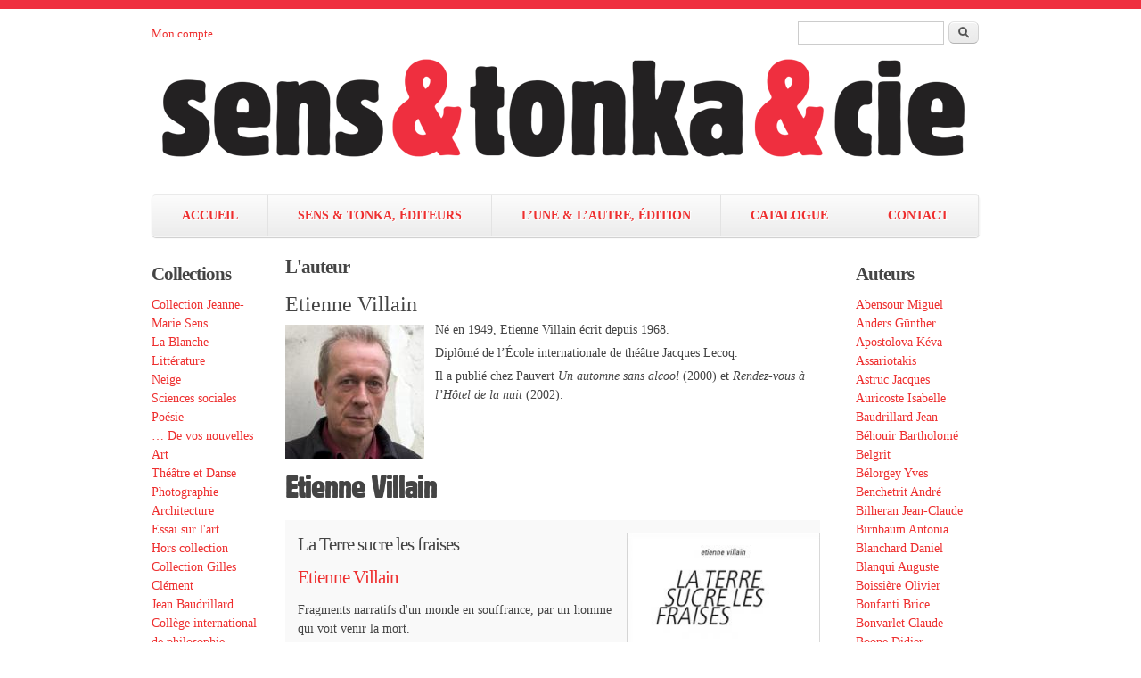

--- FILE ---
content_type: text/html; charset=utf-8
request_url: https://sens-tonka.com/auteur/villain-etienne
body_size: 11826
content:
<!DOCTYPE html PUBLIC "-//W3C//DTD XHTML+RDFa 1.0//EN"
  "http://www.w3.org/MarkUp/DTD/xhtml-rdfa-1.dtd">
<html xmlns="http://www.w3.org/1999/xhtml" xml:lang="fr" version="XHTML+RDFa 1.0" dir="ltr"
  xmlns:content="http://purl.org/rss/1.0/modules/content/"
  xmlns:dc="http://purl.org/dc/terms/"
  xmlns:foaf="http://xmlns.com/foaf/0.1/"
  xmlns:og="http://ogp.me/ns#"
  xmlns:rdfs="http://www.w3.org/2000/01/rdf-schema#"
  xmlns:sioc="http://rdfs.org/sioc/ns#"
  xmlns:sioct="http://rdfs.org/sioc/types#"
  xmlns:skos="http://www.w3.org/2004/02/skos/core#"
  xmlns:xsd="http://www.w3.org/2001/XMLSchema#">

<head profile="http://www.w3.org/1999/xhtml/vocab">
  <meta http-equiv="Content-Type" content="text/html; charset=utf-8" />
<link rel="canonical" href="https://sens-tonka.com/auteur/villain-etienne" />
<link rel="shortlink" href="https://sens-tonka.com/taxonomy/term/60" />
<link rel="shortcut icon" href="https://sens-tonka.com/sites/default/files/favicon_0.png" type="image/png" />
<meta name="generator" content="Drupal 7 (http://drupal.org)" />
<meta name="viewport" content="width=device-width, initial-scale=1" />
<link rel="alternate" type="application/rss+xml" title="Villain Etienne" href="https://sens-tonka.com/taxonomy/term/60/all/feed" />
<meta name="MobileOptimized" content="width" />
<meta name="HandheldFriendly" content="true" />
  <title>Villain Etienne | Sens et Tonka éditeurs</title>
  <link type="text/css" rel="stylesheet" href="https://sens-tonka.com/sites/default/files/css/css_xE-rWrJf-fncB6ztZfd2huxqgxu4WO-qwma6Xer30m4.css" media="all" />
<link type="text/css" rel="stylesheet" href="https://sens-tonka.com/sites/default/files/css/css_P_uqZ3QjS9POnoQ6A0FIliH5vpt55l6hjdg9NCqNJ2w.css" media="all" />
<link type="text/css" rel="stylesheet" href="https://sens-tonka.com/sites/default/files/css/css_MiIV5BUUmKUUem7bROSCJ6Emjl4xXpS83L2lQHPKUyI.css" media="all" />
<link type="text/css" rel="stylesheet" href="https://sens-tonka.com/sites/default/files/css/css_oUxaGij5SCg8rCr4UlUIhFSGIkdPuPqDivtFSthOq80.css" media="all" />
<link type="text/css" rel="stylesheet" href="https://sens-tonka.com/sites/default/files/css/css_lfLlr5qNBWhJXeEQ2Cl5GxJOSpADpETFxbAgNoCMfI8.css" media="all" />
  <script type="text/javascript" src="https://sens-tonka.com/sites/default/files/js/js_vDrW3Ry_4gtSYaLsh77lWhWjIC6ml2QNkcfvfP5CVFs.js"></script>
<script type="text/javascript" src="https://sens-tonka.com/sites/default/files/js/js_CC-zfeuQHcDhFtVRuKW53h30TL7j_105J32Nz8b8R38.js"></script>
<script type="text/javascript" src="https://sens-tonka.com/sites/default/files/js/js_-hMqvsjECtoqX89X-Oms3Nmywwctvr3777ovkfoedLo.js"></script>
<script type="text/javascript" src="https://sens-tonka.com/sites/default/files/js/js_7D0ZVD1B0SvJ9Rsj4nYyAbZuqomSEC5t_FtDYRlh8kg.js"></script>
<script type="text/javascript">
<!--//--><![CDATA[//><!--
jQuery(document).ready(function($) { 
	
	$("#navigation .content > ul").mobileMenu({
		prependTo: "#navigation",
		combine: false,
		switchWidth: 760,
		topOptionText: "Menu"
	});
	
	});
//--><!]]>
</script>
<script type="text/javascript" src="https://sens-tonka.com/sites/default/files/js/js_WiRc9DNwz0Tq9kssthbQWDfmQwr596oHgKeXKaft8ww.js"></script>
<script type="text/javascript">
<!--//--><![CDATA[//><!--
(function(i,s,o,g,r,a,m){i["GoogleAnalyticsObject"]=r;i[r]=i[r]||function(){(i[r].q=i[r].q||[]).push(arguments)},i[r].l=1*new Date();a=s.createElement(o),m=s.getElementsByTagName(o)[0];a.async=1;a.src=g;m.parentNode.insertBefore(a,m)})(window,document,"script","//www.google-analytics.com/analytics.js","ga");ga("create", "UA-45903731-1", {"cookieDomain":"auto"});ga("send", "pageview");
//--><!]]>
</script>
<script type="text/javascript" src="https://sens-tonka.com/sites/default/files/js/js_booq9PRNVag7CxsFdP_XsQJBgPI8khaDBTF7Qio7824.js"></script>
<script type="text/javascript">
<!--//--><![CDATA[//><!--
jQuery.extend(Drupal.settings, {"basePath":"\/","pathPrefix":"","ajaxPageState":{"theme":"skeletontheme","theme_token":"QizF12DZLSTwgCZ8whAIhuH0YqTgagGXHyTjZuVTp1E","js":{"misc\/jquery.js":1,"misc\/jquery.once.js":1,"misc\/drupal.js":1,"misc\/jquery.cookie.js":1,"sites\/all\/modules\/context_breakpoint\/context_breakpoint.js":1,"public:\/\/languages\/fr_2zuLj-rmeCmwDy114kCsUsj7XwlD_fhjvkxhUUUaoLs.js":1,"sites\/all\/themes\/skeletontheme\/js\/jquery.mobilemenu.js":1,"0":1,"sites\/all\/modules\/captcha\/captcha.js":1,"sites\/all\/modules\/google_analytics\/googleanalytics.js":1,"1":1,"sites\/all\/themes\/skeletontheme\/js\/custom.js":1},"css":{"modules\/system\/system.base.css":1,"modules\/system\/system.menus.css":1,"modules\/system\/system.messages.css":1,"modules\/system\/system.theme.css":1,"sites\/all\/modules\/simplenews\/simplenews.css":1,"modules\/comment\/comment.css":1,"sites\/all\/modules\/date\/date_api\/date.css":1,"sites\/all\/modules\/date\/date_popup\/themes\/datepicker.1.7.css":1,"modules\/field\/theme\/field.css":1,"modules\/node\/node.css":1,"modules\/search\/search.css":1,"modules\/user\/user.css":1,"sites\/all\/modules\/views\/css\/views.css":1,"sites\/all\/modules\/ctools\/css\/ctools.css":1,"sites\/all\/modules\/ds\/layouts\/ds_2col\/ds_2col.css":1,"sites\/all\/themes\/skeletontheme\/css\/skeleton.css":1,"sites\/all\/themes\/skeletontheme\/css\/style.css":1,"sites\/all\/themes\/skeletontheme\/css\/buttons.css":1,"sites\/all\/themes\/skeletontheme\/css\/layout.css":1,"sites\/all\/themes\/skeletontheme\/color\/colors.css":1,"sites\/default\/files\/fontyourface\/wysiwyg.css":1,"sites\/default\/files\/fontyourface\/font.css":1,"public:\/\/fontyourface\/local_fonts\/Block-normal-normal\/stylesheet.css":1,"public:\/\/fontyourface\/local_fonts\/Futura_Std_Medium-normal-normal\/stylesheet.css":1}},"context_breakpoint":{"settings":{"admin_disable_reload":true,"save_resolution":true,"breakpoints_in_url":false},"contexts":{"desktop":{"autoreload":1,"breakpoints":{"custom.user.desktop":{"min-width":768}}},"desktop_nouveautes":{"autoreload":1,"breakpoints":{"custom.user.desktop":{"min-width":768}}},"mobile":{"autoreload":1,"breakpoints":{"custom.user.mobile":{"max-width":767}}},"mobile_nouveautes":{"autoreload":1,"breakpoints":{"custom.user.mobile":{"max-width":767}}}},"is_admin":false},"urlIsAjaxTrusted":{"\/auteur\/villain-etienne":true},"googleanalytics":{"trackOutbound":1,"trackMailto":1,"trackDownload":1,"trackDownloadExtensions":"7z|aac|arc|arj|asf|asx|avi|bin|csv|doc(x|m)?|dot(x|m)?|exe|flv|gif|gz|gzip|hqx|jar|jpe?g|js|mp(2|3|4|e?g)|mov(ie)?|msi|msp|pdf|phps|png|ppt(x|m)?|pot(x|m)?|pps(x|m)?|ppam|sld(x|m)?|thmx|qtm?|ra(m|r)?|sea|sit|tar|tgz|torrent|txt|wav|wma|wmv|wpd|xls(x|m|b)?|xlt(x|m)|xlam|xml|z|zip"}});
//--><!]]>
</script>
<script type="text/javascript">Drupal.behaviors.contextBreakpoint.preInit();</script>
</head>
<body class="html not-front not-logged-in two-sidebars page-taxonomy page-taxonomy-term page-taxonomy-term- page-taxonomy-term-60 i18n-fr" >
  <div id="skip-link">
    <a href="#main-content" class="element-invisible element-focusable">Aller au contenu principal</a>
  </div>
    <div id="wrap">
    <div class="container">
                <!-- #header-top -->
        <div id="header-top" class="sixteen columns clearfix">
                            
            			
              <div class="region region-header-top-right">
    <div id="block-search-form" class="block block-search">

    
  <div class="content">
    <form action="/auteur/villain-etienne" method="post" id="search-block-form" accept-charset="UTF-8"><div><div class="container-inline">
      <h2 class="element-invisible">Formulaire de recherche</h2>
    <div class="form-item form-type-textfield form-item-search-block-form">
  <label class="element-invisible" for="edit-search-block-form--2">Rechercher </label>
 <input title="Indiquer les termes à rechercher" type="text" id="edit-search-block-form--2" name="search_block_form" value="" size="15" maxlength="128" class="form-text" />
</div>
<div class="form-actions form-wrapper" id="edit-actions"><input type="submit" id="edit-submit--5" name="op" value="Rechercher" class="form-submit" /></div><input type="hidden" name="form_build_id" value="form-wHKlCdUbEFe96X-MSuaeqVpIEh9Ilo-953z3Re2zRWY" />
<input type="hidden" name="form_id" value="search_block_form" />
</div>
</div></form>  </div>
</div>
  </div>
             			<div class="bloc_connexion">
			<a href="/user">Mon compte</a>			</div>

                        
        </div><!-- /#header-top -->
                
        <div class="clear"></div>
        
        <!-- #header -->
                <div id="header" class="sixteen columns clearfix">   
                
            <div class="inner">
                                  <a href="/" title="Accueil" rel="home" id="logo">
                    <img src="https://sens-tonka.com/sites/default/files/logo_sens_tonka.png" alt="Accueil" />
                  </a>
                               
                                <div id="name-and-slogan" class="element-invisible">
                
                                        <div id="site-name" class="element-invisible">
                    <a href="/" title="Accueil" rel="home">Sens et Tonka éditeurs</a>
                    </div>
                                        
                                        <div id="site-slogan" class="element-invisible">
                    maison d’édition française                    </div>
                                    
                </div>
                            </div>
        </div><!-- /#header -->
        
                
        <div class="clear"></div>
        
        <!-- #navigation -->
        <div id="navigation" class="sixteen columns clearfix">
        
            <div class="menu-header">
                            				<div class="content">
				<ul class="menu"><li class="first leaf"><a href="/" title="">ACCUEIL</a></li>
<li class="leaf"><a href="/editeur/sens-tonka" title="">SENS &amp; TONKA, ÉDITEURS</a></li>
<li class="leaf"><a href="/editeur/lune-lautre" title="">L’UNE &amp; L’AUTRE, ÉDITION</a></li>
<li class="leaf"><a href="/catalogue">CATALOGUE</a></li>
<li class="last leaf"><a href="/contact">CONTACT</a></li>
</ul>                </div>
                        </div>
            
        </div><!-- /#navigation -->
        
                <!-- #sidebar-first -->
        <div id="sidebar-first" class="five columns">
              <div class="region region-sidebar-first">
    <div id="block-views-classement-block-1" class="block block-views">

    <h2>Collections</h2>
  
  <div class="content">
    <div class="view view-classement view-id-classement view-display-id-block_1 view-dom-id-ca07241eddb57fb9b75190977689d6e7">
        
  
  
      <div class="view-content">
        <div class="views-row views-row-1 views-row-odd views-row-first">
      
  <div class="views-field views-field-name">        <span class="field-content"><a href="/collection/collection-jeanne-marie-sens">Collection Jeanne-Marie Sens</a></span>  </div>  </div>
  <div class="views-row views-row-2 views-row-even">
      
  <div class="views-field views-field-name">        <span class="field-content"><a href="/collection/blanche">La Blanche</a></span>  </div>  </div>
  <div class="views-row views-row-3 views-row-odd">
      
  <div class="views-field views-field-name">        <span class="field-content"><a href="/collection/litterature">Littérature</a></span>  </div>  </div>
  <div class="views-row views-row-4 views-row-even">
      
  <div class="views-field views-field-name">        <span class="field-content"><a href="/collection/neige">Neige</a></span>  </div>  </div>
  <div class="views-row views-row-5 views-row-odd">
      
  <div class="views-field views-field-name">        <span class="field-content"><a href="/collection/sciences-sociales">Sciences sociales</a></span>  </div>  </div>
  <div class="views-row views-row-6 views-row-even">
      
  <div class="views-field views-field-name">        <span class="field-content"><a href="/collection/poesie">Poésie</a></span>  </div>  </div>
  <div class="views-row views-row-7 views-row-odd">
      
  <div class="views-field views-field-name">        <span class="field-content"><a href="/collection/de-vos-nouvelles">… De vos nouvelles</a></span>  </div>  </div>
  <div class="views-row views-row-8 views-row-even">
      
  <div class="views-field views-field-name">        <span class="field-content"><a href="/collection/art">Art</a></span>  </div>  </div>
  <div class="views-row views-row-9 views-row-odd">
      
  <div class="views-field views-field-name">        <span class="field-content"><a href="/collection/theatre-danse">Théâtre et Danse</a></span>  </div>  </div>
  <div class="views-row views-row-10 views-row-even">
      
  <div class="views-field views-field-name">        <span class="field-content"><a href="/collection/photographie">Photographie</a></span>  </div>  </div>
  <div class="views-row views-row-11 views-row-odd">
      
  <div class="views-field views-field-name">        <span class="field-content"><a href="/collection/architecture">Architecture</a></span>  </div>  </div>
  <div class="views-row views-row-12 views-row-even">
      
  <div class="views-field views-field-name">        <span class="field-content"><a href="/collection/essai-sur-lart">Essai sur l&#039;art</a></span>  </div>  </div>
  <div class="views-row views-row-13 views-row-odd">
      
  <div class="views-field views-field-name">        <span class="field-content"><a href="/collection/hors-collection">Hors collection</a></span>  </div>  </div>
  <div class="views-row views-row-14 views-row-even">
      
  <div class="views-field views-field-name">        <span class="field-content"><a href="/collection/collection-gilles-clement">Collection Gilles Clément</a></span>  </div>  </div>
  <div class="views-row views-row-15 views-row-odd">
      
  <div class="views-field views-field-name">        <span class="field-content"><a href="/collection/jean-baudrillard">Jean Baudrillard</a></span>  </div>  </div>
  <div class="views-row views-row-16 views-row-even views-row-last">
      
  <div class="views-field views-field-name">        <span class="field-content"><a href="/collection/college-international-de-philosophie">Collège international de philosophie</a></span>  </div>  </div>
    </div>
  
  
  
  
  
  
</div>  </div>
</div>
<div id="block-views-classement-block" class="block block-views">

    <h2>Editions</h2>
  
  <div class="content">
    <div class="view view-classement view-id-classement view-display-id-block view-dom-id-c08a1b64b35d069ab1d0b8eb1c78ab3c">
        
  
  
      <div class="view-content">
        <div class="views-row views-row-1 views-row-odd views-row-first">
      
  <div class="views-field views-field-name">        <span class="field-content"><a href="/editeur/lune-lautre">L&#039;Une &amp; L&#039;Autre</a></span>  </div>  </div>
  <div class="views-row views-row-2 views-row-even views-row-last">
      
  <div class="views-field views-field-name">        <span class="field-content"><a href="/editeur/sens-tonka">Sens &amp; Tonka</a></span>  </div>  </div>
    </div>
  
  
  
  
  
  
</div>  </div>
</div>
<div id="block-block-2" class="block block-block">

    <h2>Catégories</h2>
  
  <div class="content">
    <p><a href="/a-paraitre">À paraître</a><br /><a href="/deja-paru">Déjà paru</a><br /><a href="/nouveautes">Nouveautés</a></p>
  </div>
</div>
<div id="block-simplenews-40" class="block block-simplenews">

    <h2>Newsletter</h2>
  
  <div class="content">
          <p>Tenez-vous au courant de nos dernières actualités.</p>
  
      <form class="simplenews-subscribe" action="/auteur/villain-etienne" method="post" id="simplenews-block-form-40" accept-charset="UTF-8"><div><div class="form-item form-type-textfield form-item-mail">
  <label for="edit-mail">Courriel <span class="form-required" title="Ce champ est requis.">*</span></label>
 <input type="text" id="edit-mail" name="mail" value="" size="20" maxlength="128" class="form-text required" />
</div>
<div class="captcha"><input type="hidden" name="captcha_sid" value="4820526" />
<input type="hidden" name="captcha_token" value="e75d32e45c7d60bcbf8adfeccc7c3acc" />
<img src="/image_captcha?sid=4820526&amp;ts=1768963007" width="180" height="60" alt="Image CAPTCHA" title="Image CAPTCHA" /><div class="form-item form-type-textfield form-item-captcha-response">
  <label for="edit-captcha-response">Quel code est dissimulé dans l'image ? <span class="form-required" title="Ce champ est requis.">*</span></label>
 <input type="text" id="edit-captcha-response" name="captcha_response" value="" size="15" maxlength="128" class="form-text required" />
<div class="description">Saisir les caractères affichés dans l'image.</div>
</div>
</div><input type="submit" id="edit-submit--6" name="op" value="S&#039;abonner" class="form-submit" /><input type="hidden" name="form_build_id" value="form-cwHaHXkU9yq9oeCMHmD_Hdsddbc6VMLZMrD9l0ZHNWA" />
<input type="hidden" name="form_id" value="simplenews_block_form_40" />
</div></form>  
  
  
    </div>
</div>
  </div>
        </div><!-- /#sidebar-first -->
                
                <div id="content" class="six columns">
                
                    
                            <div id="breadcrumb"><h2 class="element-invisible">Vous êtes ici</h2><div class="breadcrumb"><a href="/">Accueil</a><span class="sep">»</span>Villain Etienne</div></div>
                        
            <div id="main">
            
                <div id="highlighted" class="clearfix">  <div class="region region-highlighted">
    <div id="block-views-fiche-auteur-block" class="block block-views">

    <h2>L'auteur</h2>
  
  <div class="content">
    <div class="view view-fiche-auteur view-id-fiche_auteur view-display-id-block view-dom-id-805ac69799633afe64ecad8a747e8e6a">
        
  
  
      <div class="view-content">
        <div class="views-row views-row-1 views-row-odd views-row-first views-row-last">
      
  <div class="views-field views-field-name">        <span class="field-content">Etienne Villain</span>  </div>  
  <div class="views-field views-field-field-auteur-image">        <div class="field-content"><img typeof="foaf:Image" src="https://sens-tonka.com/sites/default/files/styles/vignette_home_page/public/ev_portrait_0.jpg?itok=wmRobmQU" width="156" height="150" alt="Etienne Villain L&#039;une &amp; l&#039;autre" title="Portrait Etienne Villain" /></div>  </div>  
  <div class="views-field views-field-field-biographie">        <div class="field-content"><p>Né en 1949, Etienne Villain écrit depuis 1968. </p>
<p>Diplômé de l’École internationale de théâtre Jacques Lecoq. </p>
<p>Il a publié chez Pauvert <span style="line-height: 1.5;"><em>Un automne sans alcool </em>(2000) et </span><span style="line-height: 1.5;"><em>Rendez-vous à l’Hôtel de la nuit </em>(2002).</span></p>
<p> </p>
</div>  </div>  </div>
    </div>
  
  
  
  
  
  
</div>  </div>
</div>
  </div>
</div>                
                                
                                <h1 class="title" id="page-title">
                  Etienne Villain                </h1>
                                
                                
                                <div class="tabs">
                                  </div>
                                
                                
                                
                  <div class="region region-content">
    <div id="block-system-main" class="block block-system">

    
  <div class="content">
    <div class="view view-taxonomy-term view-id-taxonomy_term view-display-id-page view-dom-id-df14a57a3cc74e71799305a423e19b67">
        
  
  
      <div class="view-content">
        <div class="views-row views-row-1 views-row-odd views-row-first publication-row">
    <div  about="/terre-sucre-fraises" typeof="sioc:Item foaf:Document" class="ds-2col node node-publication view-mode-full clearfix">

  
  <div class="group-left">
    <div class="field field-name-title field-type-ds field-label-hidden"><div class="field-items"><div class="field-item even" property="dc:title"><h2>La Terre sucre les fraises</h2></div></div></div><div class="field field-name-field-auteur field-type-taxonomy-term-reference field-label-hidden clearfix"><div class="custom-field"><a href="/auteur/villain-etienne" typeof="skos:Concept" property="rdfs:label skos:prefLabel" datatype="" class="active">Etienne Villain</a></div></div><div class="field field-name-body field-type-text-with-summary field-label-hidden"><div class="field-items"><div class="field-item even" property="content:encoded"><p class="MsoNormal" style="text-align: justify;">Fragments narratifs d'un monde en souffrance, par un homme qui voit venir la mort. </p>
<p class="MsoNormal" style="text-align: justify;">Fragments entrecoupés de dessins, de phrases brèves, de poèmes et d’haïkus buissonniers : quelques échappées libres qui nous emmènent ailleurs…</p>
<p class="MsoNormal" style="text-align: justify;"> </p>
<p class="MsoNormal"><em>"Est menaçant, qu’est-ce à dire ? Le ciel est-il azur et cancérigène ? Est-il bien camouflé ? Est-il tout bleu ou brun et bleu, d’éclairs zébré ? De plus en plus souvent derrière les carreaux de ma fenêtre j’aperçois comme un éclat de grenade la brillance furtive de cisailles, de haches, de machettes, de sabres, de métal noir et le silence du tonnerre alors m’asphyxie."</em></p>
<p> </p>
<p><em style="line-height: 1.538em;">"Nous aimions tant parler des étoiles, de la lune et de la pluie vous et moi, autrefois ! Des vagues et de la neige, des toboggans glacés, de la verdeur des herbes sous la rosée."</em></p>
<p> </p>
<p><em style="line-height: 1.538em;"> </em></p>
<p class="MsoNormal"> </p>
</div></div></div><div class="field field-name-field-editeur field-type-taxonomy-term-reference field-label-inline clearfix"><div class="field-label">Editeur: </div><div class="custom-field"><a href="/editeur/lune-lautre" typeof="skos:Concept" property="rdfs:label skos:prefLabel" datatype="">L&#039;Une &amp; L&#039;Autre</a></div></div><div class="field field-name-field-collection field-type-taxonomy-term-reference field-label-inline clearfix"><div class="field-label">Collection: </div><div class="custom-field"><a href="/collection/poesie" typeof="skos:Concept" property="rdfs:label skos:prefLabel" datatype="">Poésie</a></div></div><div class="field field-name-field-date-de-parution field-type-datetime field-label-inline clearfix"><div class="field-label">Date de parution:&nbsp;</div><div class="field-items"><div class="field-item even"><span class="date-display-single" property="dc:date" datatype="xsd:dateTime" content="2016-03-21T00:00:00+01:00">21/03/2016</span></div></div></div><div class="field field-name-field-infos field-type-text field-label-hidden"><div class="field-items"><div class="field-item even">ISBN : 978-2-35729-100-3 * PVP 11.50 euros * 56 p. 15 x 20 cm</div></div></div>  </div>

  <div class="group-right">
    <div class="field field-name-field-couverture field-type-image field-label-hidden"><div class="field-items"><div class="field-item even"><a href="/terre-sucre-fraises"><img typeof="foaf:Image" src="https://sens-tonka.com/sites/default/files/styles/couverture/public/9782357291003.jpg?itok=fIQxUBy4" width="250" height="334" alt="" title="La Terre sucre les fraises" /></a></div></div></div><div class="field field-name-commerce-price field-type-commerce-price field-label-inline clearfix"><div class="field-label">Prix:&nbsp;</div><div class="field-items"><div class="field-item even">11,50 €</div></div></div><div class="field field-name-field-reference-produit field-type-commerce-product-reference field-label-hidden"><div class="field-items"><div class="field-item even"><form class="commerce-add-to-cart commerce-cart-add-to-cart-form-242" action="/auteur/villain-etienne" method="post" id="commerce-cart-add-to-cart-form-242" accept-charset="UTF-8"><div><input type="hidden" name="product_id" value="242" />
<input type="hidden" name="form_build_id" value="form-9gxgDL5Fk5aRK5_BRNhmNu1ggKYzoUlXLeSuL9rZiXw" />
<input type="hidden" name="form_id" value="commerce_cart_add_to_cart_form_242" />
<div id="edit-line-item-fields" class="form-wrapper"></div><input type="hidden" name="quantity" value="1" />
<input type="submit" id="edit-submit" name="op" value="Ajouter au panier" class="form-submit" /></div></form></div></div></div><div class="field field-name-field-frais-d-envoi field-type-text-long field-label-hidden"><div class="field-items"><div class="field-item even"><p><strong>Frais d'envoi inclus</strong> en France Métropolitaine, Union Européenne et Suisse.</p>
</div></div></div>  </div>

</div>

  </div>
  <div class="views-row views-row-2 views-row-even publication-row">
    <div  about="/toi-lecteur-quel-ete-grigri-quon-ta-vole-quand-tu-etais-enfant" typeof="sioc:Item foaf:Document" class="ds-2col node node-publication view-mode-full clearfix">

  
  <div class="group-left">
    <div class="field field-name-title field-type-ds field-label-hidden"><div class="field-items"><div class="field-item even" property="dc:title"><h2>ET TOI LECTEUR, QUEL A ÉTÉ LE GRIGRI QU&#039;ON T&#039;A VOLÉ QUAND TU ÉTAIS ENFANT ?</h2></div></div></div><div class="field field-name-field-auteur field-type-taxonomy-term-reference field-label-hidden clearfix"><div class="custom-field"><a href="/auteur/villain-etienne" typeof="skos:Concept" property="rdfs:label skos:prefLabel" datatype="" class="active">Etienne Villain</a></div></div><div class="field field-name-body field-type-text-with-summary field-label-hidden"><div class="field-items"><div class="field-item even" property="content:encoded"><p>Un peintre abandonné par le succès combat son isolement et son laisser-aller en écrivant les brefs dialogues imaginaires qu’il pourrait avoir avec sa femme, partie à l’étranger. </p>
<p>“Aujourd’hui” et “Maintenant” en marquent le temps et la distance. De sensations en descriptions fondatrices de son œuvre, il se souvient avoir volé l’ours gris d’un petit garçon. Sa honte reconnue, leurre de ce qu’il a subi lui-même, il renoue avec une très précieuse liberté.</p>
<p> </p>
</div></div></div><div class="field field-name-field-editeur field-type-taxonomy-term-reference field-label-inline clearfix"><div class="field-label">Editeur: </div><div class="custom-field"><a href="/editeur/lune-lautre" typeof="skos:Concept" property="rdfs:label skos:prefLabel" datatype="">L&#039;Une &amp; L&#039;Autre</a></div></div><div class="field field-name-field-collection field-type-taxonomy-term-reference field-label-inline clearfix"><div class="field-label">Collection: </div><div class="custom-field"><a href="/collection/litterature" typeof="skos:Concept" property="rdfs:label skos:prefLabel" datatype="">Littérature</a></div></div><div class="field field-name-field-date-de-parution field-type-datetime field-label-inline clearfix"><div class="field-label">Date de parution:&nbsp;</div><div class="field-items"><div class="field-item even"><span class="date-display-single" property="dc:date" datatype="xsd:dateTime" content="2014-03-17T00:00:00+01:00">17/03/2014</span></div></div></div><div class="field field-name-field-infos field-type-text field-label-hidden"><div class="field-items"><div class="field-item even">ISBN 978-2-35729-082-2 * PVP 12,50 euros * 96 p. 15 x 20 cm</div></div></div>  </div>

  <div class="group-right">
    <div class="field field-name-field-couverture field-type-image field-label-hidden"><div class="field-items"><div class="field-item even"><a href="/toi-lecteur-quel-ete-grigri-quon-ta-vole-quand-tu-etais-enfant"><img typeof="foaf:Image" src="https://sens-tonka.com/sites/default/files/styles/couverture/public/cv_ev_et_toi_lecteur.jpg?itok=5forYhCj" width="250" height="334" alt="Etienne Villain L&#039;une &amp; l&#039;autre" title="Et toi lecteur..." /></a></div></div></div><div class="field field-name-commerce-price field-type-commerce-price field-label-inline clearfix"><div class="field-label">Prix:&nbsp;</div><div class="field-items"><div class="field-item even">12,50 €</div></div></div><div class="field field-name-field-reference-produit field-type-commerce-product-reference field-label-hidden"><div class="field-items"><div class="field-item even"><form class="commerce-add-to-cart commerce-cart-add-to-cart-form-78" action="/auteur/villain-etienne" method="post" id="commerce-cart-add-to-cart-form-78" accept-charset="UTF-8"><div><input type="hidden" name="product_id" value="78" />
<input type="hidden" name="form_build_id" value="form-b1hayyFaPDSKbTV1HWyKZKPuRHzyMMAitfc2df6l8ew" />
<input type="hidden" name="form_id" value="commerce_cart_add_to_cart_form_78" />
<div id="edit-line-item-fields--2" class="form-wrapper"></div><input type="hidden" name="quantity" value="1" />
<input type="submit" id="edit-submit--2" name="op" value="Ajouter au panier" class="form-submit" /></div></form></div></div></div><div class="field field-name-field-frais-d-envoi field-type-text-long field-label-hidden"><div class="field-items"><div class="field-item even"><p><strong>Frais d'envoi inclus</strong> en France Métropolitaine, Union Européenne et Suisse.</p>
</div></div></div>  </div>

</div>

  </div>
  <div class="views-row views-row-3 views-row-odd publication-row">
    <div  about="/tueur-mers" typeof="sioc:Item foaf:Document" class="ds-2col node node-publication view-mode-full clearfix">

  
  <div class="group-left">
    <div class="field field-name-title field-type-ds field-label-hidden"><div class="field-items"><div class="field-item even" property="dc:title"><h2>TUEUR DES MERS</h2></div></div></div><div class="field field-name-field-auteur field-type-taxonomy-term-reference field-label-hidden clearfix"><div class="custom-field"><a href="/auteur/villain-etienne" typeof="skos:Concept" property="rdfs:label skos:prefLabel" datatype="" class="active">Etienne Villain</a></div></div><div class="field field-name-body field-type-text-with-summary field-label-hidden"><div class="field-items"><div class="field-item even" property="content:encoded"><p>Échoué dans un port breton, un déménageur au chômage est prêt à payer de sa vie pour sauver le brûlot – écrit entre le 21 avril 2002 et son suicide cinq ans plus tard – par son ancienne compagne anarchiste. Ballotté, perdu, retrouvé après mille péripéties, ce pamphlet parvient enfin au lecteur.</p>
<p>De satires politiques en histoires d’amour, une vision violente, burlesque, poétique et libératrice de la France des années quatre-vingt à nos jours. La noirceur du constat est tempérée par une incursion en 2029 : la terre, l’amour, le sexe existeraient encore !</p>
</div></div></div><div class="field field-name-field-editeur field-type-taxonomy-term-reference field-label-inline clearfix"><div class="field-label">Editeur: </div><div class="custom-field"><a href="/editeur/lune-lautre" typeof="skos:Concept" property="rdfs:label skos:prefLabel" datatype="">L&#039;Une &amp; L&#039;Autre</a></div></div><div class="field field-name-field-collection field-type-taxonomy-term-reference field-label-inline clearfix"><div class="field-label">Collection: </div><div class="custom-field"><a href="/collection/litterature" typeof="skos:Concept" property="rdfs:label skos:prefLabel" datatype="">Littérature</a></div></div><div class="field field-name-field-date-de-parution field-type-datetime field-label-inline clearfix"><div class="field-label">Date de parution:&nbsp;</div><div class="field-items"><div class="field-item even"><span class="date-display-single" property="dc:date" datatype="xsd:dateTime" content="2011-09-15T00:00:00+02:00">15/09/2011</span></div></div></div><div class="field field-name-field-infos field-type-text field-label-hidden"><div class="field-items"><div class="field-item even">ISBN 978-2-35729-052-5 * PVP 14 euros * 204 p. * 11 x 20 cm</div></div></div>  </div>

  <div class="group-right">
    <div class="field field-name-field-couverture field-type-image field-label-hidden"><div class="field-items"><div class="field-item even"><a href="/tueur-mers"><img typeof="foaf:Image" src="https://sens-tonka.com/sites/default/files/styles/couverture/public/ev_tueur.jpg?itok=NWBYoSNZ" width="250" height="454" alt="Etienne Villain L&#039;une &amp; l&#039;autre" title="Tueur des mers" /></a></div></div></div><div class="field field-name-commerce-price field-type-commerce-price field-label-inline clearfix"><div class="field-label">Prix:&nbsp;</div><div class="field-items"><div class="field-item even">14,00 €</div></div></div><div class="field field-name-field-reference-produit field-type-commerce-product-reference field-label-hidden"><div class="field-items"><div class="field-item even"><form class="commerce-add-to-cart commerce-cart-add-to-cart-form-79" action="/auteur/villain-etienne" method="post" id="commerce-cart-add-to-cart-form-79" accept-charset="UTF-8"><div><input type="hidden" name="product_id" value="79" />
<input type="hidden" name="form_build_id" value="form-_D4pXtNy5fcSuFseExJz7Yf4kAel7h3grFaU_WOnP-0" />
<input type="hidden" name="form_id" value="commerce_cart_add_to_cart_form_79" />
<div id="edit-line-item-fields--3" class="form-wrapper"></div><input type="hidden" name="quantity" value="1" />
<input type="submit" id="edit-submit--3" name="op" value="Ajouter au panier" class="form-submit" /></div></form></div></div></div><div class="field field-name-field-frais-d-envoi field-type-text-long field-label-hidden"><div class="field-items"><div class="field-item even"><p><strong>Frais d'envoi inclus</strong> en France Métropolitaine, Union Européenne et Suisse.</p>
</div></div></div>  </div>

</div>

  </div>
  <div class="views-row views-row-4 views-row-even views-row-last publication-row">
    <div  about="/sandwich-caracteriel" typeof="sioc:Item foaf:Document" class="ds-2col node node-publication view-mode-full clearfix">

  
  <div class="group-left">
    <div class="field field-name-title field-type-ds field-label-hidden"><div class="field-items"><div class="field-item even" property="dc:title"><h2>SANDWICH CARACTÉRIEL</h2></div></div></div><div class="field field-name-field-auteur field-type-taxonomy-term-reference field-label-hidden clearfix"><div class="custom-field"><a href="/auteur/villain-etienne" typeof="skos:Concept" property="rdfs:label skos:prefLabel" datatype="" class="active">Etienne Villain</a></div></div><div class="field field-name-body field-type-text-with-summary field-label-hidden"><div class="field-items"><div class="field-item even" property="content:encoded"><p>“Nous avons rentré le chrysanthème. Pour ne pas qu’il gèle, parce que nous pouvons dire non et tenir encore. Rigoler aux discours et supporter les journées enchaînées, les accidents imprévisibles toujours. Tiens, aujourd’hui plutôt qu’hier ? Là-bas c’est l’été... Quelle est donc, l’hiver, cette idée du soleil ? Cette boîte marquée haut et bas, une latte en diagonale. Cet équilibre perdu. Ces marques baffées derrière l’oreille. Ce compte en banque à l’agence, encombré de sueurs... ”</p>
</div></div></div><div class="field field-name-field-editeur field-type-taxonomy-term-reference field-label-inline clearfix"><div class="field-label">Editeur: </div><div class="custom-field"><a href="/editeur/lune-lautre" typeof="skos:Concept" property="rdfs:label skos:prefLabel" datatype="">L&#039;Une &amp; L&#039;Autre</a></div></div><div class="field field-name-field-collection field-type-taxonomy-term-reference field-label-inline clearfix"><div class="field-label">Collection: </div><div class="custom-field"><a href="/collection/de-vos-nouvelles" typeof="skos:Concept" property="rdfs:label skos:prefLabel" datatype="">… De vos nouvelles</a></div></div><div class="field field-name-field-date-de-parution field-type-datetime field-label-inline clearfix"><div class="field-label">Date de parution:&nbsp;</div><div class="field-items"><div class="field-item even"><span class="date-display-single" property="dc:date" datatype="xsd:dateTime" content="2010-11-15T00:00:00+01:00">15/11/2010</span></div></div></div><div class="field field-name-field-infos field-type-text field-label-hidden"><div class="field-items"><div class="field-item even">978-2-35729-045-7 * PVP 4 euros * 36 p. * 11 x 20 cm</div></div></div>  </div>

  <div class="group-right">
    <div class="field field-name-field-couverture field-type-image field-label-hidden"><div class="field-items"><div class="field-item even"><a href="/sandwich-caracteriel"><img typeof="foaf:Image" src="https://sens-tonka.com/sites/default/files/styles/couverture/public/ev_sandwich.jpg?itok=-UEEOXRh" width="250" height="454" alt="Etienne Villain L&#039;une &amp; l&#039;autre" title="Sandwich caractériel" /></a></div></div></div><div class="field field-name-commerce-price field-type-commerce-price field-label-inline clearfix"><div class="field-label">Prix:&nbsp;</div><div class="field-items"><div class="field-item even">4,00 €</div></div></div><div class="field field-name-field-reference-produit field-type-commerce-product-reference field-label-hidden"><div class="field-items"><div class="field-item even"><form class="commerce-add-to-cart commerce-cart-add-to-cart-form-80" action="/auteur/villain-etienne" method="post" id="commerce-cart-add-to-cart-form-80" accept-charset="UTF-8"><div><input type="hidden" name="product_id" value="80" />
<input type="hidden" name="form_build_id" value="form-V8FpzYz0Nb-6GxEKxjm1TvDMapta3LEupQ4Q0rzEXXM" />
<input type="hidden" name="form_id" value="commerce_cart_add_to_cart_form_80" />
<div id="edit-line-item-fields--4" class="form-wrapper"></div><input type="hidden" name="quantity" value="1" />
<input type="submit" id="edit-submit--4" name="op" value="Ajouter au panier" class="form-submit" /></div></form></div></div></div><div class="field field-name-field-frais-d-envoi field-type-text-long field-label-hidden"><div class="field-items"><div class="field-item even"><p><strong>Frais d'envoi inclus</strong> en France Métropolitaine, Union Européenne et Suisse.</p>
</div></div></div>  </div>

</div>

  </div>
    </div>
  
  
  
  
  
  
</div>  </div>
</div>
  </div>
                
            </div>
        
        </div><!-- /#content -->
        
                <!-- #sidebar-first -->
        <div id="sidebar-second" class="five columns">
              <div class="region region-sidebar-second">
    <div id="block-views-classement-block-2" class="block block-views">

    <h2>Auteurs</h2>
  
  <div class="content">
    <div class="view view-classement view-id-classement view-display-id-block_2 view-dom-id-80bdd7f5bf1046e2745091555a4ae61e">
        
  
  
      <div class="view-content">
        <div class="views-row views-row-1 views-row-odd views-row-first">
      
  <div class="views-field views-field-name">        <span class="field-content"><a href="/auteur/abensour-miguel">Abensour Miguel</a></span>  </div>  </div>
  <div class="views-row views-row-2 views-row-even">
      
  <div class="views-field views-field-name">        <span class="field-content"><a href="/auteur/anders-gunther">Anders Günther</a></span>  </div>  </div>
  <div class="views-row views-row-3 views-row-odd">
      
  <div class="views-field views-field-name">        <span class="field-content"><a href="/auteur/apostolova-keva">Apostolova Kéva</a></span>  </div>  </div>
  <div class="views-row views-row-4 views-row-even">
      
  <div class="views-field views-field-name">        <span class="field-content"><a href="/auteur/assariotakis">Assariotakis</a></span>  </div>  </div>
  <div class="views-row views-row-5 views-row-odd">
      
  <div class="views-field views-field-name">        <span class="field-content"><a href="/auteur/astruc-jacques">Astruc Jacques</a></span>  </div>  </div>
  <div class="views-row views-row-6 views-row-even">
      
  <div class="views-field views-field-name">        <span class="field-content"><a href="/auteur/auricoste-isabelle">Auricoste Isabelle</a></span>  </div>  </div>
  <div class="views-row views-row-7 views-row-odd">
      
  <div class="views-field views-field-name">        <span class="field-content"><a href="/auteur/baudrillard-jean">Baudrillard Jean</a></span>  </div>  </div>
  <div class="views-row views-row-8 views-row-even">
      
  <div class="views-field views-field-name">        <span class="field-content"><a href="/auteur/behouir-bartholome">Béhouir Bartholomé</a></span>  </div>  </div>
  <div class="views-row views-row-9 views-row-odd">
      
  <div class="views-field views-field-name">        <span class="field-content"><a href="/auteur/belgrit">Belgrit</a></span>  </div>  </div>
  <div class="views-row views-row-10 views-row-even">
      
  <div class="views-field views-field-name">        <span class="field-content"><a href="/auteur/belorgey-yves">Bélorgey Yves</a></span>  </div>  </div>
  <div class="views-row views-row-11 views-row-odd">
      
  <div class="views-field views-field-name">        <span class="field-content"><a href="/auteur/benchetrit-andre">Benchetrit André</a></span>  </div>  </div>
  <div class="views-row views-row-12 views-row-even">
      
  <div class="views-field views-field-name">        <span class="field-content"><a href="/auteur/bilheran-jean-claude">Bilheran Jean-Claude</a></span>  </div>  </div>
  <div class="views-row views-row-13 views-row-odd">
      
  <div class="views-field views-field-name">        <span class="field-content"><a href="/auteur/birnbaum-antonia">Birnbaum Antonia</a></span>  </div>  </div>
  <div class="views-row views-row-14 views-row-even">
      
  <div class="views-field views-field-name">        <span class="field-content"><a href="/auteur/blanchard-daniel">Blanchard Daniel</a></span>  </div>  </div>
  <div class="views-row views-row-15 views-row-odd">
      
  <div class="views-field views-field-name">        <span class="field-content"><a href="/auteur/blanqui-auguste">Blanqui Auguste</a></span>  </div>  </div>
  <div class="views-row views-row-16 views-row-even">
      
  <div class="views-field views-field-name">        <span class="field-content"><a href="/auteur/boissiere-olivier">Boissière Olivier</a></span>  </div>  </div>
  <div class="views-row views-row-17 views-row-odd">
      
  <div class="views-field views-field-name">        <span class="field-content"><a href="/auteur/bonfanti-brice">Bonfanti Brice</a></span>  </div>  </div>
  <div class="views-row views-row-18 views-row-even">
      
  <div class="views-field views-field-name">        <span class="field-content"><a href="/auteur/bonvarlet-claude">Bonvarlet Claude</a></span>  </div>  </div>
  <div class="views-row views-row-19 views-row-odd">
      
  <div class="views-field views-field-name">        <span class="field-content"><a href="/auteur/boone-didier">Boone Didier</a></span>  </div>  </div>
  <div class="views-row views-row-20 views-row-even">
      
  <div class="views-field views-field-name">        <span class="field-content"><a href="/auteur/bossini-serge">Bossini Serge</a></span>  </div>  </div>
  <div class="views-row views-row-21 views-row-odd">
      
  <div class="views-field views-field-name">        <span class="field-content"><a href="/auteur/briseul-charles-mezence">Briseul Charles-Mézence</a></span>  </div>  </div>
  <div class="views-row views-row-22 views-row-even">
      
  <div class="views-field views-field-name">        <span class="field-content"><a href="/auteur/bruyere-jean-michel-0">Bruyère Jean-Michel</a></span>  </div>  </div>
  <div class="views-row views-row-23 views-row-odd">
      
  <div class="views-field views-field-name">        <span class="field-content"><a href="/auteur/buren-daniel">Buren Daniel</a></span>  </div>  </div>
  <div class="views-row views-row-24 views-row-even">
      
  <div class="views-field views-field-name">        <span class="field-content"><a href="/auteur/burgart-jean-pierre">Burgart Jean-Pierre</a></span>  </div>  </div>
  <div class="views-row views-row-25 views-row-odd">
      
  <div class="views-field views-field-name">        <span class="field-content"><a href="/auteur/calonge-marie">Calonge Marie</a></span>  </div>  </div>
  <div class="views-row views-row-26 views-row-even">
      
  <div class="views-field views-field-name">        <span class="field-content"><a href="/auteur/calonne-alain">Calonne Alain</a></span>  </div>  </div>
  <div class="views-row views-row-27 views-row-odd">
      
  <div class="views-field views-field-name">        <span class="field-content"><a href="/auteur/carlot-jacques">Carlot Jacques</a></span>  </div>  </div>
  <div class="views-row views-row-28 views-row-even">
      
  <div class="views-field views-field-name">        <span class="field-content"><a href="/auteur/caroux-emmanuel">Caroux Emmanuel</a></span>  </div>  </div>
  <div class="views-row views-row-29 views-row-odd">
      
  <div class="views-field views-field-name">        <span class="field-content"><a href="/auteur/castro-roland">Castro Roland</a></span>  </div>  </div>
  <div class="views-row views-row-30 views-row-even">
      
  <div class="views-field views-field-name">        <span class="field-content"><a href="/auteur/cervera-marzal-manuel">Cervera-Marzal Manuel</a></span>  </div>  </div>
  <div class="views-row views-row-31 views-row-odd">
      
  <div class="views-field views-field-name">        <span class="field-content"><a href="/auteur/chaton-anne-james">Chaton Anne-James</a></span>  </div>  </div>
  <div class="views-row views-row-32 views-row-even">
      
  <div class="views-field views-field-name">        <span class="field-content"><a href="/auteur/clair-lucie">Clair Lucie</a></span>  </div>  </div>
  <div class="views-row views-row-33 views-row-odd">
      
  <div class="views-field views-field-name">        <span class="field-content"><a href="/auteur/clastres-pierre">Clastres Pierre</a></span>  </div>  </div>
  <div class="views-row views-row-34 views-row-even">
      
  <div class="views-field views-field-name">        <span class="field-content"><a href="/auteur/clement-gilles">Clément Gilles</a></span>  </div>  </div>
  <div class="views-row views-row-35 views-row-odd">
      
  <div class="views-field views-field-name">        <span class="field-content"><a href="/auteur/cohen-halimi-michele">Cohen-Halimi Michèle</a></span>  </div>  </div>
  <div class="views-row views-row-36 views-row-even">
      
  <div class="views-field views-field-name">        <span class="field-content"><a href="/auteur/collectif">Collectif</a></span>  </div>  </div>
  <div class="views-row views-row-37 views-row-odd">
      
  <div class="views-field views-field-name">        <span class="field-content"><a href="/auteur/couder-regis">Couder Régis</a></span>  </div>  </div>
  <div class="views-row views-row-38 views-row-even">
      
  <div class="views-field views-field-name">        <span class="field-content"><a href="/auteur/curnier-jean-paul">Curnier Jean-Paul</a></span>  </div>  </div>
  <div class="views-row views-row-39 views-row-odd">
      
  <div class="views-field views-field-name">        <span class="field-content"><a href="/auteur/cusset-francois">Cusset François</a></span>  </div>  </div>
  <div class="views-row views-row-40 views-row-even">
      
  <div class="views-field views-field-name">        <span class="field-content"><a href="/auteur/dhallivillee-christophe">d&#039;Hallivillée Christophe</a></span>  </div>  </div>
  <div class="views-row views-row-41 views-row-odd">
      
  <div class="views-field views-field-name">        <span class="field-content"><a href="/auteur/dachy-marc">Dachy Marc</a></span>  </div>  </div>
  <div class="views-row views-row-42 views-row-even">
      
  <div class="views-field views-field-name">        <span class="field-content"><a href="/auteur/dalnoky-christine">Dalnoky Christine</a></span>  </div>  </div>
  <div class="views-row views-row-43 views-row-odd">
      
  <div class="views-field views-field-name">        <span class="field-content"><a href="/auteur/danesi-fabien">Danesi Fabien</a></span>  </div>  </div>
  <div class="views-row views-row-44 views-row-even">
      
  <div class="views-field views-field-name">        <span class="field-content"><a href="/auteur/dartevelle-alain">Dartevelle Alain</a></span>  </div>  </div>
  <div class="views-row views-row-45 views-row-odd">
      
  <div class="views-field views-field-name">        <span class="field-content"><a href="/auteur/debore-guy">Debore Guy</a></span>  </div>  </div>
  <div class="views-row views-row-46 views-row-even">
      
  <div class="views-field views-field-name">        <span class="field-content"><a href="/auteur/delaume-chloe">Delaume Chloé</a></span>  </div>  </div>
  <div class="views-row views-row-47 views-row-odd">
      
  <div class="views-field views-field-name">        <span class="field-content"><a href="/auteur/dessauce-marc">Dessauce Marc</a></span>  </div>  </div>
  <div class="views-row views-row-48 views-row-even">
      
  <div class="views-field views-field-name">        <span class="field-content"><a href="/auteur/di-folco-philippe">Di Folco Philippe</a></span>  </div>  </div>
  <div class="views-row views-row-49 views-row-odd">
      
  <div class="views-field views-field-name">        <span class="field-content"><a href="/auteur/durand-remy">Durand Rémy</a></span>  </div>  </div>
  <div class="views-row views-row-50 views-row-even">
      
  <div class="views-field views-field-name">        <span class="field-content"><a href="/auteur/eveno-claude">Eveno Claude</a></span>  </div>  </div>
  <div class="views-row views-row-51 views-row-odd">
      
  <div class="views-field views-field-name">        <span class="field-content"><a href="/auteur/fabrice-lextrait">Fabrice Lextrait</a></span>  </div>  </div>
  <div class="views-row views-row-52 views-row-even">
      
  <div class="views-field views-field-name">        <span class="field-content"><a href="/auteur/ferlinghetti-lawrence">Ferlinghetti Lawrence</a></span>  </div>  </div>
  <div class="views-row views-row-53 views-row-odd">
      
  <div class="views-field views-field-name">        <span class="field-content"><a href="/auteur/foucard-daniel">Foucard Daniel</a></span>  </div>  </div>
  <div class="views-row views-row-54 views-row-even">
      
  <div class="views-field views-field-name">        <span class="field-content"><a href="/auteur/fousse-arthur">Fousse Arthur</a></span>  </div>  </div>
  <div class="views-row views-row-55 views-row-odd">
      
  <div class="views-field views-field-name">        <span class="field-content"><a href="/auteur/gaffarel-jacques">Gaffarel Jacques</a></span>  </div>  </div>
  <div class="views-row views-row-56 views-row-even">
      
  <div class="views-field views-field-name">        <span class="field-content"><a href="/auteur/gauthier-alain">Gauthier Alain</a></span>  </div>  </div>
  <div class="views-row views-row-57 views-row-odd">
      
  <div class="views-field views-field-name">        <span class="field-content"><a href="/auteur/guery-pierre">Guéry Pierre</a></span>  </div>  </div>
  <div class="views-row views-row-58 views-row-even">
      
  <div class="views-field views-field-name">        <span class="field-content"><a href="/auteur/guillec-denis">Guillec Denis</a></span>  </div>  </div>
  <div class="views-row views-row-59 views-row-odd">
      
  <div class="views-field views-field-name">        <span class="field-content"><a href="/auteur/guizerix-jean">Guizerix Jean</a></span>  </div>  </div>
  <div class="views-row views-row-60 views-row-even">
      
  <div class="views-field views-field-name">        <span class="field-content"><a href="/auteur/halimi-souyris-marie-francoise">Halimi-Souyris Marie-Françoise</a></span>  </div>  </div>
  <div class="views-row views-row-61 views-row-odd">
      
  <div class="views-field views-field-name">        <span class="field-content"><a href="/auteur/hennegrave-dominique">Hennegrave Dominique</a></span>  </div>  </div>
  <div class="views-row views-row-62 views-row-even">
      
  <div class="views-field views-field-name">        <span class="field-content"><a href="/auteur/hylton-kenneth">Hylton Kenneth</a></span>  </div>  </div>
  <div class="views-row views-row-63 views-row-odd">
      
  <div class="views-field views-field-name">        <span class="field-content"><a href="/auteur/jacquemond-olivier">Jacquemond Olivier</a></span>  </div>  </div>
  <div class="views-row views-row-64 views-row-even">
      
  <div class="views-field views-field-name">        <span class="field-content"><a href="/auteur/james-joel">James Joël</a></span>  </div>  </div>
  <div class="views-row views-row-65 views-row-odd">
      
  <div class="views-field views-field-name">        <span class="field-content"><a href="/auteur/janover-louis">Janover Louis</a></span>  </div>  </div>
  <div class="views-row views-row-66 views-row-even">
      
  <div class="views-field views-field-name">        <span class="field-content"><a href="/auteur/jean-marc-vulbeau">Jean-Marc Vulbeau</a></span>  </div>  </div>
  <div class="views-row views-row-67 views-row-odd">
      
  <div class="views-field views-field-name">        <span class="field-content"><a href="/auteur/jeudy-henri-pierre">Jeudy Henri-Pierre</a></span>  </div>  </div>
  <div class="views-row views-row-68 views-row-even">
      
  <div class="views-field views-field-name">        <span class="field-content"><a href="/auteur/jorn-asger">Jorn Asger</a></span>  </div>  </div>
  <div class="views-row views-row-69 views-row-odd">
      
  <div class="views-field views-field-name">        <span class="field-content"><a href="/auteur/jungmann-jean-paul">Jungmann Jean-Paul</a></span>  </div>  </div>
  <div class="views-row views-row-70 views-row-even">
      
  <div class="views-field views-field-name">        <span class="field-content"><a href="/auteur/kacem-belhaj-mehdi">Kacem Belhaj Mehdi</a></span>  </div>  </div>
  <div class="views-row views-row-71 views-row-odd">
      
  <div class="views-field views-field-name">        <span class="field-content"><a href="/auteur/kaufmann-vincent">Kaufmann Vincent</a></span>  </div>  </div>
  <div class="views-row views-row-72 views-row-even">
      
  <div class="views-field views-field-name">        <span class="field-content"><a href="/auteur/kersale-yann">Kersalé Yann</a></span>  </div>  </div>
  <div class="views-row views-row-73 views-row-odd">
      
  <div class="views-field views-field-name">        <span class="field-content"><a href="/auteur/simone-lucien-kroll-0">Kroll Lucien et Simone</a></span>  </div>  </div>
  <div class="views-row views-row-74 views-row-even">
      
  <div class="views-field views-field-name">        <span class="field-content"><a href="/auteur/kupiec-anne">Kupiec Anne</a></span>  </div>  </div>
  <div class="views-row views-row-75 views-row-odd">
      
  <div class="views-field views-field-name">        <span class="field-content"><a href="/auteur/kupiectonka">Kupiec/Tonka</a></span>  </div>  </div>
  <div class="views-row views-row-76 views-row-even">
      
  <div class="views-field views-field-name">        <span class="field-content"><a href="/auteur/labelle-gilles">Labelle Gilles</a></span>  </div>  </div>
  <div class="views-row views-row-77 views-row-odd">
      
  <div class="views-field views-field-name">        <span class="field-content"><a href="/auteur/lecanuet-yves-1">Lecanuet Yves</a></span>  </div>  </div>
  <div class="views-row views-row-78 views-row-even">
      
  <div class="views-field views-field-name">        <span class="field-content"><a href="/auteur/lefebvre-jeremie">Lefebvre Jérémie</a></span>  </div>  </div>
  <div class="views-row views-row-79 views-row-odd">
      
  <div class="views-field views-field-name">        <span class="field-content"><a href="/auteur/legayet-alexis">Legayet Alexis</a></span>  </div>  </div>
  <div class="views-row views-row-80 views-row-even">
      
  <div class="views-field views-field-name">        <span class="field-content"><a href="/auteur/lextrait-fabrice">Lextrait Fabrice</a></span>  </div>  </div>
  <div class="views-row views-row-81 views-row-odd">
      
  <div class="views-field views-field-name">        <span class="field-content"><a href="/auteur/linda">Linda Lê</a></span>  </div>  </div>
  <div class="views-row views-row-82 views-row-even">
      
  <div class="views-field views-field-name">        <span class="field-content"><a href="/auteur/lotringer-sylvere">Lotringer Sylvère</a></span>  </div>  </div>
  <div class="views-row views-row-83 views-row-odd">
      
  <div class="views-field views-field-name">        <span class="field-content"><a href="/auteur/lucarno-xavier">Lucarno Xavier</a></span>  </div>  </div>
  <div class="views-row views-row-84 views-row-even">
      
  <div class="views-field views-field-name">        <span class="field-content"><a href="/auteur/lyon-dominique">Lyon Dominique</a></span>  </div>  </div>
  <div class="views-row views-row-85 views-row-odd">
      
  <div class="views-field views-field-name">        <span class="field-content"><a href="/auteur/livre-de-pierres">L’Ivre-de-pierres</a></span>  </div>  </div>
  <div class="views-row views-row-86 views-row-even">
      
  <div class="views-field views-field-name">        <span class="field-content"><a href="/auteur/makhlouf-samir">Makhlouf Samir</a></span>  </div>  </div>
  <div class="views-row views-row-87 views-row-odd">
      
  <div class="views-field views-field-name">        <span class="field-content"><a href="/auteur/merejkowsky-pierre">Merejkowsky Pierre</a></span>  </div>  </div>
  <div class="views-row views-row-88 views-row-even">
      
  <div class="views-field views-field-name">        <span class="field-content"><a href="/auteur/merlini-luca">Merlini Luca</a></span>  </div>  </div>
  <div class="views-row views-row-89 views-row-odd">
      
  <div class="views-field views-field-name">        <span class="field-content"><a href="/auteur/milin-robert">Milin Robert</a></span>  </div>  </div>
  <div class="views-row views-row-90 views-row-even">
      
  <div class="views-field views-field-name">        <span class="field-content"><a href="/auteur/millon-fabrice">Millon Fabrice</a></span>  </div>  </div>
  <div class="views-row views-row-91 views-row-odd">
      
  <div class="views-field views-field-name">        <span class="field-content"><a href="/auteur/montesquieu-secondat-de-baron-de-brede-charles-louis">Montesquieu secondat (de) Baron de la Brède Charles-Louis</a></span>  </div>  </div>
  <div class="views-row views-row-92 views-row-even">
      
  <div class="views-field views-field-name">        <span class="field-content"><a href="/auteur/munnich-david">Munnich David</a></span>  </div>  </div>
  <div class="views-row views-row-93 views-row-odd">
      
  <div class="views-field views-field-name">        <span class="field-content"><a href="/auteur/neyrat-frederic">Neyrat Frédéric</a></span>  </div>  </div>
  <div class="views-row views-row-94 views-row-even">
      
  <div class="views-field views-field-name">        <span class="field-content"><a href="/auteur/neyraut-michel">Neyraut Michel</a></span>  </div>  </div>
  <div class="views-row views-row-95 views-row-odd">
      
  <div class="views-field views-field-name">        <span class="field-content"><a href="/auteur/nuisible-comite">Nuisible Comité</a></span>  </div>  </div>
  <div class="views-row views-row-96 views-row-even">
      
  <div class="views-field views-field-name">        <span class="field-content"><a href="/auteur/orlan">ORLAN</a></span>  </div>  </div>
  <div class="views-row views-row-97 views-row-odd">
      
  <div class="views-field views-field-name">        <span class="field-content"><a href="/auteur/otte-jean-pierre">Otte Jean-Pierre</a></span>  </div>  </div>
  <div class="views-row views-row-98 views-row-even">
      
  <div class="views-field views-field-name">        <span class="field-content"><a href="/auteur/palmier-jean-michel">Palmier Jean-Michel</a></span>  </div>  </div>
  <div class="views-row views-row-99 views-row-odd">
      
  <div class="views-field views-field-name">        <span class="field-content"><a href="/auteur/paolini-charles">Paolini Charles</a></span>  </div>  </div>
  <div class="views-row views-row-100 views-row-even">
      
  <div class="views-field views-field-name">        <span class="field-content"><a href="/auteur/pelosse-valentin">Pelosse Valentin</a></span>  </div>  </div>
  <div class="views-row views-row-101 views-row-odd">
      
  <div class="views-field views-field-name">        <span class="field-content"><a href="/auteur/peretz-alexandra">Peretz Alexandra</a></span>  </div>  </div>
  <div class="views-row views-row-102 views-row-even">
      
  <div class="views-field views-field-name">        <span class="field-content"><a href="/auteur/perrault-dominique">Perrault Dominique</a></span>  </div>  </div>
  <div class="views-row views-row-103 views-row-odd">
      
  <div class="views-field views-field-name">        <span class="field-content"><a href="/auteur/pierrat-emmanuel">Pierrat Emmanuel</a></span>  </div>  </div>
  <div class="views-row views-row-104 views-row-even">
      
  <div class="views-field views-field-name">        <span class="field-content"><a href="/auteur/piollet-wilfride">Piollet Wilfride</a></span>  </div>  </div>
  <div class="views-row views-row-105 views-row-odd">
      
  <div class="views-field views-field-name">        <span class="field-content"><a href="/auteur/poete-marcel">Poëte Marcel</a></span>  </div>  </div>
  <div class="views-row views-row-106 views-row-even">
      
  <div class="views-field views-field-name">        <span class="field-content"><a href="/auteur/premel-gerard">Prémel Gérard</a></span>  </div>  </div>
  <div class="views-row views-row-107 views-row-odd">
      
  <div class="views-field views-field-name">        <span class="field-content"><a href="/auteur/prismes">Prismes</a></span>  </div>  </div>
  <div class="views-row views-row-108 views-row-even">
      
  <div class="views-field views-field-name">        <span class="field-content"><a href="/auteur/ricciotti-rudy">Ricciotti Rudy</a></span>  </div>  </div>
  <div class="views-row views-row-109 views-row-odd">
      
  <div class="views-field views-field-name">        <span class="field-content"><a href="/auteur/richert-alain">Richert Alain</a></span>  </div>  </div>
  <div class="views-row views-row-110 views-row-even">
      
  <div class="views-field views-field-name">        <span class="field-content"><a href="/auteur/richir-marc">Richir Marc</a></span>  </div>  </div>
  <div class="views-row views-row-111 views-row-odd">
      
  <div class="views-field views-field-name">        <span class="field-content"><a href="/auteur/rossin-richard">Rossin Richard</a></span>  </div>  </div>
  <div class="views-row views-row-112 views-row-even">
      
  <div class="views-field views-field-name">        <span class="field-content"><a href="/auteur/roux-frederic">Roux Frédéric</a></span>  </div>  </div>
  <div class="views-row views-row-113 views-row-odd">
      
  <div class="views-field views-field-name">        <span class="field-content"><a href="/auteur/rubio-emmanuel">Rubio Emmanuel</a></span>  </div>  </div>
  <div class="views-row views-row-114 views-row-even">
      
  <div class="views-field views-field-name">        <span class="field-content"><a href="/auteur/sartor-louise">Sartor Louise</a></span>  </div>  </div>
  <div class="views-row views-row-115 views-row-odd">
      
  <div class="views-field views-field-name">        <span class="field-content"><a href="/auteur/scheer-leo">Scheer Léo</a></span>  </div>  </div>
  <div class="views-row views-row-116 views-row-even">
      
  <div class="views-field views-field-name">        <span class="field-content"><a href="/auteur/sebbag-georges">Sebbag Georges</a></span>  </div>  </div>
  <div class="views-row views-row-117 views-row-odd">
      
  <div class="views-field views-field-name">        <span class="field-content"><a href="/auteur/sebbah-salanskis">Sebbah Salanskis</a></span>  </div>  </div>
  <div class="views-row views-row-118 views-row-even">
      
  <div class="views-field views-field-name">        <span class="field-content"><a href="/auteur/seguret-francois">Séguret François</a></span>  </div>  </div>
  <div class="views-row views-row-119 views-row-odd">
      
  <div class="views-field views-field-name">        <span class="field-content"><a href="/auteur/sens-jeanne-marie">Sens Jeanne-Marie</a></span>  </div>  </div>
  <div class="views-row views-row-120 views-row-even">
      
  <div class="views-field views-field-name">        <span class="field-content"><a href="/auteur/soler-tristan">Soler Tristan</a></span>  </div>  </div>
  <div class="views-row views-row-121 views-row-odd">
      
  <div class="views-field views-field-name">        <span class="field-content"><a href="/auteur/spielberger-christophe">Spielberger Christophe</a></span>  </div>  </div>
  <div class="views-row views-row-122 views-row-even">
      
  <div class="views-field views-field-name">        <span class="field-content"><a href="/auteur/spinhirny-frederic">Spinhirny Frédéric</a></span>  </div>  </div>
  <div class="views-row views-row-123 views-row-odd">
      
  <div class="views-field views-field-name">        <span class="field-content"><a href="/auteur/stinco-antoine">Stinco Antoine</a></span>  </div>  </div>
  <div class="views-row views-row-124 views-row-even">
      
  <div class="views-field views-field-name">        <span class="field-content"><a href="/auteur/stourdze-yves-0">Stourdzé Yves</a></span>  </div>  </div>
  <div class="views-row views-row-125 views-row-odd">
      
  <div class="views-field views-field-name">        <span class="field-content"><a href="/auteur/straram-patrick">Straram Patrick</a></span>  </div>  </div>
  <div class="views-row views-row-126 views-row-even">
      
  <div class="views-field views-field-name">        <span class="field-content"><a href="/auteur/tonka-hubert">Tonka Hubert</a></span>  </div>  </div>
  <div class="views-row views-row-127 views-row-odd">
      
  <div class="views-field views-field-name">        <span class="field-content"><a href="/auteur/toulouse-rose">Toulouse-La-Rose</a></span>  </div>  </div>
  <div class="views-row views-row-128 views-row-even">
      
  <div class="views-field views-field-name">        <span class="field-content"><a href="/auteur/trottmann-christian">Trottmann Christian</a></span>  </div>  </div>
  <div class="views-row views-row-129 views-row-odd">
      
  <div class="views-field views-field-name">        <span class="field-content"><a href="/auteur/truco-dominique">Truco Dominique</a></span>  </div>  </div>
  <div class="views-row views-row-130 views-row-even">
      
  <div class="views-field views-field-name">        <span class="field-content"><a href="/auteur/vanderborght-christian">Vanderborght Christian</a></span>  </div>  </div>
  <div class="views-row views-row-131 views-row-odd">
      
  <div class="views-field views-field-name">        <span class="field-content"><a href="/auteur/vermeren-patrice">Vermeren Patrice</a></span>  </div>  </div>
  <div class="views-row views-row-132 views-row-even">
      
  <div class="views-field views-field-name">        <span class="field-content"><a href="/auteur/vidal-sara">Vidal Sara</a></span>  </div>  </div>
  <div class="views-row views-row-133 views-row-odd">
      
  <div class="views-field views-field-name">        <span class="field-content"><a href="/auteur/villain-etienne" class="active">Villain Etienne</a></span>  </div>  </div>
  <div class="views-row views-row-134 views-row-even">
      
  <div class="views-field views-field-name">        <span class="field-content"><a href="/auteur/violeau-jean-louis">Violeau Jean-Louis</a></span>  </div>  </div>
  <div class="views-row views-row-135 views-row-odd">
      
  <div class="views-field views-field-name">        <span class="field-content"><a href="/auteur/virilio-paul">Virilio Paul</a></span>  </div>  </div>
  <div class="views-row views-row-136 views-row-even">
      
  <div class="views-field views-field-name">        <span class="field-content"><a href="/auteur/vivien-didier">Vivien Didier</a></span>  </div>  </div>
  <div class="views-row views-row-137 views-row-odd">
      
  <div class="views-field views-field-name">        <span class="field-content"><a href="/auteur/vulbeau-alain">Vulbeau Alain</a></span>  </div>  </div>
  <div class="views-row views-row-138 views-row-even">
      
  <div class="views-field views-field-name">        <span class="field-content"><a href="/auteur/vulbeau-jean-marc">Vulbeau Jean-Marc</a></span>  </div>  </div>
  <div class="views-row views-row-139 views-row-odd">
      
  <div class="views-field views-field-name">        <span class="field-content"><a href="/auteur/wijckaert-martine">Wijckaert Martine</a></span>  </div>  </div>
  <div class="views-row views-row-140 views-row-even views-row-last">
      
  <div class="views-field views-field-name">        <span class="field-content"><a href="/auteur/xx-suzy">XX Suzy</a></span>  </div>  </div>
    </div>
  
  
  
  
  
  
</div>  </div>
</div>
  </div>
        </div><!-- /#sidebar-first -->
                
        <div class="clear"></div>
        
                
	</div>
        
	<div id="footer" >
        <div class="container">
        	<div class="sixteen columns clearfix">
        
                <div class="one_third">
                                </div>
                
                <div class="one_third">
                                </div>
                
                <div class="one_third last">
                                </div>
        
                <div class="clear"></div>
                
                                
                <div class="clear"></div>
                
                <div id="credits">
                2026                 Copyright Sens&Tonka&Cie				|
				<a href="/qui-sommes-nous">Qui sommes-nous?</a>
				|
				<a href="/mentions-legales">Mentions légales</a>
                </div>
        	</div>
        </div>
    </div>
    
</div> <!-- /#wrap -->  </body>
</html>


--- FILE ---
content_type: text/html; charset=utf-8
request_url: https://sens-tonka.com/auteur/villain-etienne
body_size: 11825
content:
<!DOCTYPE html PUBLIC "-//W3C//DTD XHTML+RDFa 1.0//EN"
  "http://www.w3.org/MarkUp/DTD/xhtml-rdfa-1.dtd">
<html xmlns="http://www.w3.org/1999/xhtml" xml:lang="fr" version="XHTML+RDFa 1.0" dir="ltr"
  xmlns:content="http://purl.org/rss/1.0/modules/content/"
  xmlns:dc="http://purl.org/dc/terms/"
  xmlns:foaf="http://xmlns.com/foaf/0.1/"
  xmlns:og="http://ogp.me/ns#"
  xmlns:rdfs="http://www.w3.org/2000/01/rdf-schema#"
  xmlns:sioc="http://rdfs.org/sioc/ns#"
  xmlns:sioct="http://rdfs.org/sioc/types#"
  xmlns:skos="http://www.w3.org/2004/02/skos/core#"
  xmlns:xsd="http://www.w3.org/2001/XMLSchema#">

<head profile="http://www.w3.org/1999/xhtml/vocab">
  <meta http-equiv="Content-Type" content="text/html; charset=utf-8" />
<link rel="canonical" href="https://sens-tonka.com/auteur/villain-etienne" />
<link rel="shortlink" href="https://sens-tonka.com/taxonomy/term/60" />
<link rel="shortcut icon" href="https://sens-tonka.com/sites/default/files/favicon_0.png" type="image/png" />
<meta name="generator" content="Drupal 7 (http://drupal.org)" />
<meta name="viewport" content="width=device-width, initial-scale=1" />
<link rel="alternate" type="application/rss+xml" title="Villain Etienne" href="https://sens-tonka.com/taxonomy/term/60/all/feed" />
<meta name="MobileOptimized" content="width" />
<meta name="HandheldFriendly" content="true" />
  <title>Villain Etienne | Sens et Tonka éditeurs</title>
  <link type="text/css" rel="stylesheet" href="https://sens-tonka.com/sites/default/files/css/css_xE-rWrJf-fncB6ztZfd2huxqgxu4WO-qwma6Xer30m4.css" media="all" />
<link type="text/css" rel="stylesheet" href="https://sens-tonka.com/sites/default/files/css/css_P_uqZ3QjS9POnoQ6A0FIliH5vpt55l6hjdg9NCqNJ2w.css" media="all" />
<link type="text/css" rel="stylesheet" href="https://sens-tonka.com/sites/default/files/css/css_MiIV5BUUmKUUem7bROSCJ6Emjl4xXpS83L2lQHPKUyI.css" media="all" />
<link type="text/css" rel="stylesheet" href="https://sens-tonka.com/sites/default/files/css/css_oUxaGij5SCg8rCr4UlUIhFSGIkdPuPqDivtFSthOq80.css" media="all" />
<link type="text/css" rel="stylesheet" href="https://sens-tonka.com/sites/default/files/css/css_lfLlr5qNBWhJXeEQ2Cl5GxJOSpADpETFxbAgNoCMfI8.css" media="all" />
  <script type="text/javascript" src="https://sens-tonka.com/sites/default/files/js/js_vDrW3Ry_4gtSYaLsh77lWhWjIC6ml2QNkcfvfP5CVFs.js"></script>
<script type="text/javascript" src="https://sens-tonka.com/sites/default/files/js/js_CC-zfeuQHcDhFtVRuKW53h30TL7j_105J32Nz8b8R38.js"></script>
<script type="text/javascript" src="https://sens-tonka.com/sites/default/files/js/js_-hMqvsjECtoqX89X-Oms3Nmywwctvr3777ovkfoedLo.js"></script>
<script type="text/javascript" src="https://sens-tonka.com/sites/default/files/js/js_7D0ZVD1B0SvJ9Rsj4nYyAbZuqomSEC5t_FtDYRlh8kg.js"></script>
<script type="text/javascript">
<!--//--><![CDATA[//><!--
jQuery(document).ready(function($) { 
	
	$("#navigation .content > ul").mobileMenu({
		prependTo: "#navigation",
		combine: false,
		switchWidth: 760,
		topOptionText: "Menu"
	});
	
	});
//--><!]]>
</script>
<script type="text/javascript" src="https://sens-tonka.com/sites/default/files/js/js_WiRc9DNwz0Tq9kssthbQWDfmQwr596oHgKeXKaft8ww.js"></script>
<script type="text/javascript">
<!--//--><![CDATA[//><!--
(function(i,s,o,g,r,a,m){i["GoogleAnalyticsObject"]=r;i[r]=i[r]||function(){(i[r].q=i[r].q||[]).push(arguments)},i[r].l=1*new Date();a=s.createElement(o),m=s.getElementsByTagName(o)[0];a.async=1;a.src=g;m.parentNode.insertBefore(a,m)})(window,document,"script","//www.google-analytics.com/analytics.js","ga");ga("create", "UA-45903731-1", {"cookieDomain":"auto"});ga("send", "pageview");
//--><!]]>
</script>
<script type="text/javascript" src="https://sens-tonka.com/sites/default/files/js/js_booq9PRNVag7CxsFdP_XsQJBgPI8khaDBTF7Qio7824.js"></script>
<script type="text/javascript">
<!--//--><![CDATA[//><!--
jQuery.extend(Drupal.settings, {"basePath":"\/","pathPrefix":"","ajaxPageState":{"theme":"skeletontheme","theme_token":"dSVZW5lZnKLWnHsPiNS01peENyG6t2xLHAjnbm5z3xA","js":{"misc\/jquery.js":1,"misc\/jquery.once.js":1,"misc\/drupal.js":1,"misc\/jquery.cookie.js":1,"sites\/all\/modules\/context_breakpoint\/context_breakpoint.js":1,"public:\/\/languages\/fr_2zuLj-rmeCmwDy114kCsUsj7XwlD_fhjvkxhUUUaoLs.js":1,"sites\/all\/themes\/skeletontheme\/js\/jquery.mobilemenu.js":1,"0":1,"sites\/all\/modules\/captcha\/captcha.js":1,"sites\/all\/modules\/google_analytics\/googleanalytics.js":1,"1":1,"sites\/all\/themes\/skeletontheme\/js\/custom.js":1},"css":{"modules\/system\/system.base.css":1,"modules\/system\/system.menus.css":1,"modules\/system\/system.messages.css":1,"modules\/system\/system.theme.css":1,"sites\/all\/modules\/simplenews\/simplenews.css":1,"modules\/comment\/comment.css":1,"sites\/all\/modules\/date\/date_api\/date.css":1,"sites\/all\/modules\/date\/date_popup\/themes\/datepicker.1.7.css":1,"modules\/field\/theme\/field.css":1,"modules\/node\/node.css":1,"modules\/search\/search.css":1,"modules\/user\/user.css":1,"sites\/all\/modules\/views\/css\/views.css":1,"sites\/all\/modules\/ctools\/css\/ctools.css":1,"sites\/all\/modules\/ds\/layouts\/ds_2col\/ds_2col.css":1,"sites\/all\/themes\/skeletontheme\/css\/skeleton.css":1,"sites\/all\/themes\/skeletontheme\/css\/style.css":1,"sites\/all\/themes\/skeletontheme\/css\/buttons.css":1,"sites\/all\/themes\/skeletontheme\/css\/layout.css":1,"sites\/all\/themes\/skeletontheme\/color\/colors.css":1,"sites\/default\/files\/fontyourface\/wysiwyg.css":1,"sites\/default\/files\/fontyourface\/font.css":1,"public:\/\/fontyourface\/local_fonts\/Block-normal-normal\/stylesheet.css":1,"public:\/\/fontyourface\/local_fonts\/Futura_Std_Medium-normal-normal\/stylesheet.css":1}},"context_breakpoint":{"settings":{"admin_disable_reload":true,"save_resolution":true,"breakpoints_in_url":false},"contexts":{"desktop":{"autoreload":1,"breakpoints":{"custom.user.desktop":{"min-width":768}}},"desktop_nouveautes":{"autoreload":1,"breakpoints":{"custom.user.desktop":{"min-width":768}}},"mobile":{"autoreload":1,"breakpoints":{"custom.user.mobile":{"max-width":767}}},"mobile_nouveautes":{"autoreload":1,"breakpoints":{"custom.user.mobile":{"max-width":767}}}},"is_admin":false},"urlIsAjaxTrusted":{"\/auteur\/villain-etienne":true},"googleanalytics":{"trackOutbound":1,"trackMailto":1,"trackDownload":1,"trackDownloadExtensions":"7z|aac|arc|arj|asf|asx|avi|bin|csv|doc(x|m)?|dot(x|m)?|exe|flv|gif|gz|gzip|hqx|jar|jpe?g|js|mp(2|3|4|e?g)|mov(ie)?|msi|msp|pdf|phps|png|ppt(x|m)?|pot(x|m)?|pps(x|m)?|ppam|sld(x|m)?|thmx|qtm?|ra(m|r)?|sea|sit|tar|tgz|torrent|txt|wav|wma|wmv|wpd|xls(x|m|b)?|xlt(x|m)|xlam|xml|z|zip"}});
//--><!]]>
</script>
<script type="text/javascript">Drupal.behaviors.contextBreakpoint.preInit();</script>
</head>
<body class="html not-front not-logged-in two-sidebars page-taxonomy page-taxonomy-term page-taxonomy-term- page-taxonomy-term-60 i18n-fr" >
  <div id="skip-link">
    <a href="#main-content" class="element-invisible element-focusable">Aller au contenu principal</a>
  </div>
    <div id="wrap">
    <div class="container">
                <!-- #header-top -->
        <div id="header-top" class="sixteen columns clearfix">
                            
            			
              <div class="region region-header-top-right">
    <div id="block-search-form" class="block block-search">

    
  <div class="content">
    <form action="/auteur/villain-etienne" method="post" id="search-block-form" accept-charset="UTF-8"><div><div class="container-inline">
      <h2 class="element-invisible">Formulaire de recherche</h2>
    <div class="form-item form-type-textfield form-item-search-block-form">
  <label class="element-invisible" for="edit-search-block-form--2">Rechercher </label>
 <input title="Indiquer les termes à rechercher" type="text" id="edit-search-block-form--2" name="search_block_form" value="" size="15" maxlength="128" class="form-text" />
</div>
<div class="form-actions form-wrapper" id="edit-actions"><input type="submit" id="edit-submit--5" name="op" value="Rechercher" class="form-submit" /></div><input type="hidden" name="form_build_id" value="form-ViUCOFSmBTpwTGNab5fr7xwJWJNYg-JsxatxZwmzd_8" />
<input type="hidden" name="form_id" value="search_block_form" />
</div>
</div></form>  </div>
</div>
  </div>
             			<div class="bloc_connexion">
			<a href="/user">Mon compte</a>			</div>

                        
        </div><!-- /#header-top -->
                
        <div class="clear"></div>
        
        <!-- #header -->
                <div id="header" class="sixteen columns clearfix">   
                
            <div class="inner">
                                  <a href="/" title="Accueil" rel="home" id="logo">
                    <img src="https://sens-tonka.com/sites/default/files/logo_sens_tonka.png" alt="Accueil" />
                  </a>
                               
                                <div id="name-and-slogan" class="element-invisible">
                
                                        <div id="site-name" class="element-invisible">
                    <a href="/" title="Accueil" rel="home">Sens et Tonka éditeurs</a>
                    </div>
                                        
                                        <div id="site-slogan" class="element-invisible">
                    maison d’édition française                    </div>
                                    
                </div>
                            </div>
        </div><!-- /#header -->
        
                
        <div class="clear"></div>
        
        <!-- #navigation -->
        <div id="navigation" class="sixteen columns clearfix">
        
            <div class="menu-header">
                            				<div class="content">
				<ul class="menu"><li class="first leaf"><a href="/" title="">ACCUEIL</a></li>
<li class="leaf"><a href="/editeur/sens-tonka" title="">SENS &amp; TONKA, ÉDITEURS</a></li>
<li class="leaf"><a href="/editeur/lune-lautre" title="">L’UNE &amp; L’AUTRE, ÉDITION</a></li>
<li class="leaf"><a href="/catalogue">CATALOGUE</a></li>
<li class="last leaf"><a href="/contact">CONTACT</a></li>
</ul>                </div>
                        </div>
            
        </div><!-- /#navigation -->
        
                <!-- #sidebar-first -->
        <div id="sidebar-first" class="five columns">
              <div class="region region-sidebar-first">
    <div id="block-views-classement-block-1" class="block block-views">

    <h2>Collections</h2>
  
  <div class="content">
    <div class="view view-classement view-id-classement view-display-id-block_1 view-dom-id-7ca33621b1bc9d27d562227eedd7cc98">
        
  
  
      <div class="view-content">
        <div class="views-row views-row-1 views-row-odd views-row-first">
      
  <div class="views-field views-field-name">        <span class="field-content"><a href="/collection/collection-jeanne-marie-sens">Collection Jeanne-Marie Sens</a></span>  </div>  </div>
  <div class="views-row views-row-2 views-row-even">
      
  <div class="views-field views-field-name">        <span class="field-content"><a href="/collection/blanche">La Blanche</a></span>  </div>  </div>
  <div class="views-row views-row-3 views-row-odd">
      
  <div class="views-field views-field-name">        <span class="field-content"><a href="/collection/litterature">Littérature</a></span>  </div>  </div>
  <div class="views-row views-row-4 views-row-even">
      
  <div class="views-field views-field-name">        <span class="field-content"><a href="/collection/neige">Neige</a></span>  </div>  </div>
  <div class="views-row views-row-5 views-row-odd">
      
  <div class="views-field views-field-name">        <span class="field-content"><a href="/collection/sciences-sociales">Sciences sociales</a></span>  </div>  </div>
  <div class="views-row views-row-6 views-row-even">
      
  <div class="views-field views-field-name">        <span class="field-content"><a href="/collection/poesie">Poésie</a></span>  </div>  </div>
  <div class="views-row views-row-7 views-row-odd">
      
  <div class="views-field views-field-name">        <span class="field-content"><a href="/collection/de-vos-nouvelles">… De vos nouvelles</a></span>  </div>  </div>
  <div class="views-row views-row-8 views-row-even">
      
  <div class="views-field views-field-name">        <span class="field-content"><a href="/collection/art">Art</a></span>  </div>  </div>
  <div class="views-row views-row-9 views-row-odd">
      
  <div class="views-field views-field-name">        <span class="field-content"><a href="/collection/theatre-danse">Théâtre et Danse</a></span>  </div>  </div>
  <div class="views-row views-row-10 views-row-even">
      
  <div class="views-field views-field-name">        <span class="field-content"><a href="/collection/photographie">Photographie</a></span>  </div>  </div>
  <div class="views-row views-row-11 views-row-odd">
      
  <div class="views-field views-field-name">        <span class="field-content"><a href="/collection/architecture">Architecture</a></span>  </div>  </div>
  <div class="views-row views-row-12 views-row-even">
      
  <div class="views-field views-field-name">        <span class="field-content"><a href="/collection/essai-sur-lart">Essai sur l&#039;art</a></span>  </div>  </div>
  <div class="views-row views-row-13 views-row-odd">
      
  <div class="views-field views-field-name">        <span class="field-content"><a href="/collection/hors-collection">Hors collection</a></span>  </div>  </div>
  <div class="views-row views-row-14 views-row-even">
      
  <div class="views-field views-field-name">        <span class="field-content"><a href="/collection/collection-gilles-clement">Collection Gilles Clément</a></span>  </div>  </div>
  <div class="views-row views-row-15 views-row-odd">
      
  <div class="views-field views-field-name">        <span class="field-content"><a href="/collection/jean-baudrillard">Jean Baudrillard</a></span>  </div>  </div>
  <div class="views-row views-row-16 views-row-even views-row-last">
      
  <div class="views-field views-field-name">        <span class="field-content"><a href="/collection/college-international-de-philosophie">Collège international de philosophie</a></span>  </div>  </div>
    </div>
  
  
  
  
  
  
</div>  </div>
</div>
<div id="block-views-classement-block" class="block block-views">

    <h2>Editions</h2>
  
  <div class="content">
    <div class="view view-classement view-id-classement view-display-id-block view-dom-id-ac5061e8940a23e325188c68140e891c">
        
  
  
      <div class="view-content">
        <div class="views-row views-row-1 views-row-odd views-row-first">
      
  <div class="views-field views-field-name">        <span class="field-content"><a href="/editeur/lune-lautre">L&#039;Une &amp; L&#039;Autre</a></span>  </div>  </div>
  <div class="views-row views-row-2 views-row-even views-row-last">
      
  <div class="views-field views-field-name">        <span class="field-content"><a href="/editeur/sens-tonka">Sens &amp; Tonka</a></span>  </div>  </div>
    </div>
  
  
  
  
  
  
</div>  </div>
</div>
<div id="block-block-2" class="block block-block">

    <h2>Catégories</h2>
  
  <div class="content">
    <p><a href="/a-paraitre">À paraître</a><br /><a href="/deja-paru">Déjà paru</a><br /><a href="/nouveautes">Nouveautés</a></p>
  </div>
</div>
<div id="block-simplenews-40" class="block block-simplenews">

    <h2>Newsletter</h2>
  
  <div class="content">
          <p>Tenez-vous au courant de nos dernières actualités.</p>
  
      <form class="simplenews-subscribe" action="/auteur/villain-etienne" method="post" id="simplenews-block-form-40" accept-charset="UTF-8"><div><div class="form-item form-type-textfield form-item-mail">
  <label for="edit-mail">Courriel <span class="form-required" title="Ce champ est requis.">*</span></label>
 <input type="text" id="edit-mail" name="mail" value="" size="20" maxlength="128" class="form-text required" />
</div>
<div class="captcha"><input type="hidden" name="captcha_sid" value="4820527" />
<input type="hidden" name="captcha_token" value="372c0cb360fa20dbf57095cb03283de7" />
<img src="/image_captcha?sid=4820527&amp;ts=1768963008" width="180" height="60" alt="Image CAPTCHA" title="Image CAPTCHA" /><div class="form-item form-type-textfield form-item-captcha-response">
  <label for="edit-captcha-response">Quel code est dissimulé dans l'image ? <span class="form-required" title="Ce champ est requis.">*</span></label>
 <input type="text" id="edit-captcha-response" name="captcha_response" value="" size="15" maxlength="128" class="form-text required" />
<div class="description">Saisir les caractères affichés dans l'image.</div>
</div>
</div><input type="submit" id="edit-submit--6" name="op" value="S&#039;abonner" class="form-submit" /><input type="hidden" name="form_build_id" value="form-CGvptTeCwjZ8QxC8BSL9njWMZcouL4pJMffouqIoheI" />
<input type="hidden" name="form_id" value="simplenews_block_form_40" />
</div></form>  
  
  
    </div>
</div>
  </div>
        </div><!-- /#sidebar-first -->
                
                <div id="content" class="six columns">
                
                    
                            <div id="breadcrumb"><h2 class="element-invisible">Vous êtes ici</h2><div class="breadcrumb"><a href="/">Accueil</a><span class="sep">»</span>Villain Etienne</div></div>
                        
            <div id="main">
            
                <div id="highlighted" class="clearfix">  <div class="region region-highlighted">
    <div id="block-views-fiche-auteur-block" class="block block-views">

    <h2>L'auteur</h2>
  
  <div class="content">
    <div class="view view-fiche-auteur view-id-fiche_auteur view-display-id-block view-dom-id-80e64350130b1265505c054c876e0fae">
        
  
  
      <div class="view-content">
        <div class="views-row views-row-1 views-row-odd views-row-first views-row-last">
      
  <div class="views-field views-field-name">        <span class="field-content">Etienne Villain</span>  </div>  
  <div class="views-field views-field-field-auteur-image">        <div class="field-content"><img typeof="foaf:Image" src="https://sens-tonka.com/sites/default/files/styles/vignette_home_page/public/ev_portrait_0.jpg?itok=wmRobmQU" width="156" height="150" alt="Etienne Villain L&#039;une &amp; l&#039;autre" title="Portrait Etienne Villain" /></div>  </div>  
  <div class="views-field views-field-field-biographie">        <div class="field-content"><p>Né en 1949, Etienne Villain écrit depuis 1968. </p>
<p>Diplômé de l’École internationale de théâtre Jacques Lecoq. </p>
<p>Il a publié chez Pauvert <span style="line-height: 1.5;"><em>Un automne sans alcool </em>(2000) et </span><span style="line-height: 1.5;"><em>Rendez-vous à l’Hôtel de la nuit </em>(2002).</span></p>
<p> </p>
</div>  </div>  </div>
    </div>
  
  
  
  
  
  
</div>  </div>
</div>
  </div>
</div>                
                                
                                <h1 class="title" id="page-title">
                  Etienne Villain                </h1>
                                
                                
                                <div class="tabs">
                                  </div>
                                
                                
                                
                  <div class="region region-content">
    <div id="block-system-main" class="block block-system">

    
  <div class="content">
    <div class="view view-taxonomy-term view-id-taxonomy_term view-display-id-page view-dom-id-b5a55c74b42dd22952a150fd3ff1ccdb">
        
  
  
      <div class="view-content">
        <div class="views-row views-row-1 views-row-odd views-row-first publication-row">
    <div  about="/terre-sucre-fraises" typeof="sioc:Item foaf:Document" class="ds-2col node node-publication view-mode-full clearfix">

  
  <div class="group-left">
    <div class="field field-name-title field-type-ds field-label-hidden"><div class="field-items"><div class="field-item even" property="dc:title"><h2>La Terre sucre les fraises</h2></div></div></div><div class="field field-name-field-auteur field-type-taxonomy-term-reference field-label-hidden clearfix"><div class="custom-field"><a href="/auteur/villain-etienne" typeof="skos:Concept" property="rdfs:label skos:prefLabel" datatype="" class="active">Etienne Villain</a></div></div><div class="field field-name-body field-type-text-with-summary field-label-hidden"><div class="field-items"><div class="field-item even" property="content:encoded"><p class="MsoNormal" style="text-align: justify;">Fragments narratifs d'un monde en souffrance, par un homme qui voit venir la mort. </p>
<p class="MsoNormal" style="text-align: justify;">Fragments entrecoupés de dessins, de phrases brèves, de poèmes et d’haïkus buissonniers : quelques échappées libres qui nous emmènent ailleurs…</p>
<p class="MsoNormal" style="text-align: justify;"> </p>
<p class="MsoNormal"><em>"Est menaçant, qu’est-ce à dire ? Le ciel est-il azur et cancérigène ? Est-il bien camouflé ? Est-il tout bleu ou brun et bleu, d’éclairs zébré ? De plus en plus souvent derrière les carreaux de ma fenêtre j’aperçois comme un éclat de grenade la brillance furtive de cisailles, de haches, de machettes, de sabres, de métal noir et le silence du tonnerre alors m’asphyxie."</em></p>
<p> </p>
<p><em style="line-height: 1.538em;">"Nous aimions tant parler des étoiles, de la lune et de la pluie vous et moi, autrefois ! Des vagues et de la neige, des toboggans glacés, de la verdeur des herbes sous la rosée."</em></p>
<p> </p>
<p><em style="line-height: 1.538em;"> </em></p>
<p class="MsoNormal"> </p>
</div></div></div><div class="field field-name-field-editeur field-type-taxonomy-term-reference field-label-inline clearfix"><div class="field-label">Editeur: </div><div class="custom-field"><a href="/editeur/lune-lautre" typeof="skos:Concept" property="rdfs:label skos:prefLabel" datatype="">L&#039;Une &amp; L&#039;Autre</a></div></div><div class="field field-name-field-collection field-type-taxonomy-term-reference field-label-inline clearfix"><div class="field-label">Collection: </div><div class="custom-field"><a href="/collection/poesie" typeof="skos:Concept" property="rdfs:label skos:prefLabel" datatype="">Poésie</a></div></div><div class="field field-name-field-date-de-parution field-type-datetime field-label-inline clearfix"><div class="field-label">Date de parution:&nbsp;</div><div class="field-items"><div class="field-item even"><span class="date-display-single" property="dc:date" datatype="xsd:dateTime" content="2016-03-21T00:00:00+01:00">21/03/2016</span></div></div></div><div class="field field-name-field-infos field-type-text field-label-hidden"><div class="field-items"><div class="field-item even">ISBN : 978-2-35729-100-3 * PVP 11.50 euros * 56 p. 15 x 20 cm</div></div></div>  </div>

  <div class="group-right">
    <div class="field field-name-field-couverture field-type-image field-label-hidden"><div class="field-items"><div class="field-item even"><a href="/terre-sucre-fraises"><img typeof="foaf:Image" src="https://sens-tonka.com/sites/default/files/styles/couverture/public/9782357291003.jpg?itok=fIQxUBy4" width="250" height="334" alt="" title="La Terre sucre les fraises" /></a></div></div></div><div class="field field-name-commerce-price field-type-commerce-price field-label-inline clearfix"><div class="field-label">Prix:&nbsp;</div><div class="field-items"><div class="field-item even">11,50 €</div></div></div><div class="field field-name-field-reference-produit field-type-commerce-product-reference field-label-hidden"><div class="field-items"><div class="field-item even"><form class="commerce-add-to-cart commerce-cart-add-to-cart-form-242" action="/auteur/villain-etienne" method="post" id="commerce-cart-add-to-cart-form-242" accept-charset="UTF-8"><div><input type="hidden" name="product_id" value="242" />
<input type="hidden" name="form_build_id" value="form-m1MLP_SZJKBgM4_8PtjHubm-r0I4DOK_h-CkceIvA6M" />
<input type="hidden" name="form_id" value="commerce_cart_add_to_cart_form_242" />
<div id="edit-line-item-fields" class="form-wrapper"></div><input type="hidden" name="quantity" value="1" />
<input type="submit" id="edit-submit" name="op" value="Ajouter au panier" class="form-submit" /></div></form></div></div></div><div class="field field-name-field-frais-d-envoi field-type-text-long field-label-hidden"><div class="field-items"><div class="field-item even"><p><strong>Frais d'envoi inclus</strong> en France Métropolitaine, Union Européenne et Suisse.</p>
</div></div></div>  </div>

</div>

  </div>
  <div class="views-row views-row-2 views-row-even publication-row">
    <div  about="/toi-lecteur-quel-ete-grigri-quon-ta-vole-quand-tu-etais-enfant" typeof="sioc:Item foaf:Document" class="ds-2col node node-publication view-mode-full clearfix">

  
  <div class="group-left">
    <div class="field field-name-title field-type-ds field-label-hidden"><div class="field-items"><div class="field-item even" property="dc:title"><h2>ET TOI LECTEUR, QUEL A ÉTÉ LE GRIGRI QU&#039;ON T&#039;A VOLÉ QUAND TU ÉTAIS ENFANT ?</h2></div></div></div><div class="field field-name-field-auteur field-type-taxonomy-term-reference field-label-hidden clearfix"><div class="custom-field"><a href="/auteur/villain-etienne" typeof="skos:Concept" property="rdfs:label skos:prefLabel" datatype="" class="active">Etienne Villain</a></div></div><div class="field field-name-body field-type-text-with-summary field-label-hidden"><div class="field-items"><div class="field-item even" property="content:encoded"><p>Un peintre abandonné par le succès combat son isolement et son laisser-aller en écrivant les brefs dialogues imaginaires qu’il pourrait avoir avec sa femme, partie à l’étranger. </p>
<p>“Aujourd’hui” et “Maintenant” en marquent le temps et la distance. De sensations en descriptions fondatrices de son œuvre, il se souvient avoir volé l’ours gris d’un petit garçon. Sa honte reconnue, leurre de ce qu’il a subi lui-même, il renoue avec une très précieuse liberté.</p>
<p> </p>
</div></div></div><div class="field field-name-field-editeur field-type-taxonomy-term-reference field-label-inline clearfix"><div class="field-label">Editeur: </div><div class="custom-field"><a href="/editeur/lune-lautre" typeof="skos:Concept" property="rdfs:label skos:prefLabel" datatype="">L&#039;Une &amp; L&#039;Autre</a></div></div><div class="field field-name-field-collection field-type-taxonomy-term-reference field-label-inline clearfix"><div class="field-label">Collection: </div><div class="custom-field"><a href="/collection/litterature" typeof="skos:Concept" property="rdfs:label skos:prefLabel" datatype="">Littérature</a></div></div><div class="field field-name-field-date-de-parution field-type-datetime field-label-inline clearfix"><div class="field-label">Date de parution:&nbsp;</div><div class="field-items"><div class="field-item even"><span class="date-display-single" property="dc:date" datatype="xsd:dateTime" content="2014-03-17T00:00:00+01:00">17/03/2014</span></div></div></div><div class="field field-name-field-infos field-type-text field-label-hidden"><div class="field-items"><div class="field-item even">ISBN 978-2-35729-082-2 * PVP 12,50 euros * 96 p. 15 x 20 cm</div></div></div>  </div>

  <div class="group-right">
    <div class="field field-name-field-couverture field-type-image field-label-hidden"><div class="field-items"><div class="field-item even"><a href="/toi-lecteur-quel-ete-grigri-quon-ta-vole-quand-tu-etais-enfant"><img typeof="foaf:Image" src="https://sens-tonka.com/sites/default/files/styles/couverture/public/cv_ev_et_toi_lecteur.jpg?itok=5forYhCj" width="250" height="334" alt="Etienne Villain L&#039;une &amp; l&#039;autre" title="Et toi lecteur..." /></a></div></div></div><div class="field field-name-commerce-price field-type-commerce-price field-label-inline clearfix"><div class="field-label">Prix:&nbsp;</div><div class="field-items"><div class="field-item even">12,50 €</div></div></div><div class="field field-name-field-reference-produit field-type-commerce-product-reference field-label-hidden"><div class="field-items"><div class="field-item even"><form class="commerce-add-to-cart commerce-cart-add-to-cart-form-78" action="/auteur/villain-etienne" method="post" id="commerce-cart-add-to-cart-form-78" accept-charset="UTF-8"><div><input type="hidden" name="product_id" value="78" />
<input type="hidden" name="form_build_id" value="form-JGexzYI1T4_H5_55HmXaqQyYGBJHvOhlY58P3qwke7s" />
<input type="hidden" name="form_id" value="commerce_cart_add_to_cart_form_78" />
<div id="edit-line-item-fields--2" class="form-wrapper"></div><input type="hidden" name="quantity" value="1" />
<input type="submit" id="edit-submit--2" name="op" value="Ajouter au panier" class="form-submit" /></div></form></div></div></div><div class="field field-name-field-frais-d-envoi field-type-text-long field-label-hidden"><div class="field-items"><div class="field-item even"><p><strong>Frais d'envoi inclus</strong> en France Métropolitaine, Union Européenne et Suisse.</p>
</div></div></div>  </div>

</div>

  </div>
  <div class="views-row views-row-3 views-row-odd publication-row">
    <div  about="/tueur-mers" typeof="sioc:Item foaf:Document" class="ds-2col node node-publication view-mode-full clearfix">

  
  <div class="group-left">
    <div class="field field-name-title field-type-ds field-label-hidden"><div class="field-items"><div class="field-item even" property="dc:title"><h2>TUEUR DES MERS</h2></div></div></div><div class="field field-name-field-auteur field-type-taxonomy-term-reference field-label-hidden clearfix"><div class="custom-field"><a href="/auteur/villain-etienne" typeof="skos:Concept" property="rdfs:label skos:prefLabel" datatype="" class="active">Etienne Villain</a></div></div><div class="field field-name-body field-type-text-with-summary field-label-hidden"><div class="field-items"><div class="field-item even" property="content:encoded"><p>Échoué dans un port breton, un déménageur au chômage est prêt à payer de sa vie pour sauver le brûlot – écrit entre le 21 avril 2002 et son suicide cinq ans plus tard – par son ancienne compagne anarchiste. Ballotté, perdu, retrouvé après mille péripéties, ce pamphlet parvient enfin au lecteur.</p>
<p>De satires politiques en histoires d’amour, une vision violente, burlesque, poétique et libératrice de la France des années quatre-vingt à nos jours. La noirceur du constat est tempérée par une incursion en 2029 : la terre, l’amour, le sexe existeraient encore !</p>
</div></div></div><div class="field field-name-field-editeur field-type-taxonomy-term-reference field-label-inline clearfix"><div class="field-label">Editeur: </div><div class="custom-field"><a href="/editeur/lune-lautre" typeof="skos:Concept" property="rdfs:label skos:prefLabel" datatype="">L&#039;Une &amp; L&#039;Autre</a></div></div><div class="field field-name-field-collection field-type-taxonomy-term-reference field-label-inline clearfix"><div class="field-label">Collection: </div><div class="custom-field"><a href="/collection/litterature" typeof="skos:Concept" property="rdfs:label skos:prefLabel" datatype="">Littérature</a></div></div><div class="field field-name-field-date-de-parution field-type-datetime field-label-inline clearfix"><div class="field-label">Date de parution:&nbsp;</div><div class="field-items"><div class="field-item even"><span class="date-display-single" property="dc:date" datatype="xsd:dateTime" content="2011-09-15T00:00:00+02:00">15/09/2011</span></div></div></div><div class="field field-name-field-infos field-type-text field-label-hidden"><div class="field-items"><div class="field-item even">ISBN 978-2-35729-052-5 * PVP 14 euros * 204 p. * 11 x 20 cm</div></div></div>  </div>

  <div class="group-right">
    <div class="field field-name-field-couverture field-type-image field-label-hidden"><div class="field-items"><div class="field-item even"><a href="/tueur-mers"><img typeof="foaf:Image" src="https://sens-tonka.com/sites/default/files/styles/couverture/public/ev_tueur.jpg?itok=NWBYoSNZ" width="250" height="454" alt="Etienne Villain L&#039;une &amp; l&#039;autre" title="Tueur des mers" /></a></div></div></div><div class="field field-name-commerce-price field-type-commerce-price field-label-inline clearfix"><div class="field-label">Prix:&nbsp;</div><div class="field-items"><div class="field-item even">14,00 €</div></div></div><div class="field field-name-field-reference-produit field-type-commerce-product-reference field-label-hidden"><div class="field-items"><div class="field-item even"><form class="commerce-add-to-cart commerce-cart-add-to-cart-form-79" action="/auteur/villain-etienne" method="post" id="commerce-cart-add-to-cart-form-79" accept-charset="UTF-8"><div><input type="hidden" name="product_id" value="79" />
<input type="hidden" name="form_build_id" value="form-Mdsn1V_bBKVDN4DCvUEv-SX2CobotSytrKfC90Bb9WM" />
<input type="hidden" name="form_id" value="commerce_cart_add_to_cart_form_79" />
<div id="edit-line-item-fields--3" class="form-wrapper"></div><input type="hidden" name="quantity" value="1" />
<input type="submit" id="edit-submit--3" name="op" value="Ajouter au panier" class="form-submit" /></div></form></div></div></div><div class="field field-name-field-frais-d-envoi field-type-text-long field-label-hidden"><div class="field-items"><div class="field-item even"><p><strong>Frais d'envoi inclus</strong> en France Métropolitaine, Union Européenne et Suisse.</p>
</div></div></div>  </div>

</div>

  </div>
  <div class="views-row views-row-4 views-row-even views-row-last publication-row">
    <div  about="/sandwich-caracteriel" typeof="sioc:Item foaf:Document" class="ds-2col node node-publication view-mode-full clearfix">

  
  <div class="group-left">
    <div class="field field-name-title field-type-ds field-label-hidden"><div class="field-items"><div class="field-item even" property="dc:title"><h2>SANDWICH CARACTÉRIEL</h2></div></div></div><div class="field field-name-field-auteur field-type-taxonomy-term-reference field-label-hidden clearfix"><div class="custom-field"><a href="/auteur/villain-etienne" typeof="skos:Concept" property="rdfs:label skos:prefLabel" datatype="" class="active">Etienne Villain</a></div></div><div class="field field-name-body field-type-text-with-summary field-label-hidden"><div class="field-items"><div class="field-item even" property="content:encoded"><p>“Nous avons rentré le chrysanthème. Pour ne pas qu’il gèle, parce que nous pouvons dire non et tenir encore. Rigoler aux discours et supporter les journées enchaînées, les accidents imprévisibles toujours. Tiens, aujourd’hui plutôt qu’hier ? Là-bas c’est l’été... Quelle est donc, l’hiver, cette idée du soleil ? Cette boîte marquée haut et bas, une latte en diagonale. Cet équilibre perdu. Ces marques baffées derrière l’oreille. Ce compte en banque à l’agence, encombré de sueurs... ”</p>
</div></div></div><div class="field field-name-field-editeur field-type-taxonomy-term-reference field-label-inline clearfix"><div class="field-label">Editeur: </div><div class="custom-field"><a href="/editeur/lune-lautre" typeof="skos:Concept" property="rdfs:label skos:prefLabel" datatype="">L&#039;Une &amp; L&#039;Autre</a></div></div><div class="field field-name-field-collection field-type-taxonomy-term-reference field-label-inline clearfix"><div class="field-label">Collection: </div><div class="custom-field"><a href="/collection/de-vos-nouvelles" typeof="skos:Concept" property="rdfs:label skos:prefLabel" datatype="">… De vos nouvelles</a></div></div><div class="field field-name-field-date-de-parution field-type-datetime field-label-inline clearfix"><div class="field-label">Date de parution:&nbsp;</div><div class="field-items"><div class="field-item even"><span class="date-display-single" property="dc:date" datatype="xsd:dateTime" content="2010-11-15T00:00:00+01:00">15/11/2010</span></div></div></div><div class="field field-name-field-infos field-type-text field-label-hidden"><div class="field-items"><div class="field-item even">978-2-35729-045-7 * PVP 4 euros * 36 p. * 11 x 20 cm</div></div></div>  </div>

  <div class="group-right">
    <div class="field field-name-field-couverture field-type-image field-label-hidden"><div class="field-items"><div class="field-item even"><a href="/sandwich-caracteriel"><img typeof="foaf:Image" src="https://sens-tonka.com/sites/default/files/styles/couverture/public/ev_sandwich.jpg?itok=-UEEOXRh" width="250" height="454" alt="Etienne Villain L&#039;une &amp; l&#039;autre" title="Sandwich caractériel" /></a></div></div></div><div class="field field-name-commerce-price field-type-commerce-price field-label-inline clearfix"><div class="field-label">Prix:&nbsp;</div><div class="field-items"><div class="field-item even">4,00 €</div></div></div><div class="field field-name-field-reference-produit field-type-commerce-product-reference field-label-hidden"><div class="field-items"><div class="field-item even"><form class="commerce-add-to-cart commerce-cart-add-to-cart-form-80" action="/auteur/villain-etienne" method="post" id="commerce-cart-add-to-cart-form-80" accept-charset="UTF-8"><div><input type="hidden" name="product_id" value="80" />
<input type="hidden" name="form_build_id" value="form-3Zy134yKeoxDp6Fg5iemAas2v4yakMUp_XmFJ6KnEis" />
<input type="hidden" name="form_id" value="commerce_cart_add_to_cart_form_80" />
<div id="edit-line-item-fields--4" class="form-wrapper"></div><input type="hidden" name="quantity" value="1" />
<input type="submit" id="edit-submit--4" name="op" value="Ajouter au panier" class="form-submit" /></div></form></div></div></div><div class="field field-name-field-frais-d-envoi field-type-text-long field-label-hidden"><div class="field-items"><div class="field-item even"><p><strong>Frais d'envoi inclus</strong> en France Métropolitaine, Union Européenne et Suisse.</p>
</div></div></div>  </div>

</div>

  </div>
    </div>
  
  
  
  
  
  
</div>  </div>
</div>
  </div>
                
            </div>
        
        </div><!-- /#content -->
        
                <!-- #sidebar-first -->
        <div id="sidebar-second" class="five columns">
              <div class="region region-sidebar-second">
    <div id="block-views-classement-block-2" class="block block-views">

    <h2>Auteurs</h2>
  
  <div class="content">
    <div class="view view-classement view-id-classement view-display-id-block_2 view-dom-id-71140b4e2ae5b5df667e3564cfbc01ea">
        
  
  
      <div class="view-content">
        <div class="views-row views-row-1 views-row-odd views-row-first">
      
  <div class="views-field views-field-name">        <span class="field-content"><a href="/auteur/abensour-miguel">Abensour Miguel</a></span>  </div>  </div>
  <div class="views-row views-row-2 views-row-even">
      
  <div class="views-field views-field-name">        <span class="field-content"><a href="/auteur/anders-gunther">Anders Günther</a></span>  </div>  </div>
  <div class="views-row views-row-3 views-row-odd">
      
  <div class="views-field views-field-name">        <span class="field-content"><a href="/auteur/apostolova-keva">Apostolova Kéva</a></span>  </div>  </div>
  <div class="views-row views-row-4 views-row-even">
      
  <div class="views-field views-field-name">        <span class="field-content"><a href="/auteur/assariotakis">Assariotakis</a></span>  </div>  </div>
  <div class="views-row views-row-5 views-row-odd">
      
  <div class="views-field views-field-name">        <span class="field-content"><a href="/auteur/astruc-jacques">Astruc Jacques</a></span>  </div>  </div>
  <div class="views-row views-row-6 views-row-even">
      
  <div class="views-field views-field-name">        <span class="field-content"><a href="/auteur/auricoste-isabelle">Auricoste Isabelle</a></span>  </div>  </div>
  <div class="views-row views-row-7 views-row-odd">
      
  <div class="views-field views-field-name">        <span class="field-content"><a href="/auteur/baudrillard-jean">Baudrillard Jean</a></span>  </div>  </div>
  <div class="views-row views-row-8 views-row-even">
      
  <div class="views-field views-field-name">        <span class="field-content"><a href="/auteur/behouir-bartholome">Béhouir Bartholomé</a></span>  </div>  </div>
  <div class="views-row views-row-9 views-row-odd">
      
  <div class="views-field views-field-name">        <span class="field-content"><a href="/auteur/belgrit">Belgrit</a></span>  </div>  </div>
  <div class="views-row views-row-10 views-row-even">
      
  <div class="views-field views-field-name">        <span class="field-content"><a href="/auteur/belorgey-yves">Bélorgey Yves</a></span>  </div>  </div>
  <div class="views-row views-row-11 views-row-odd">
      
  <div class="views-field views-field-name">        <span class="field-content"><a href="/auteur/benchetrit-andre">Benchetrit André</a></span>  </div>  </div>
  <div class="views-row views-row-12 views-row-even">
      
  <div class="views-field views-field-name">        <span class="field-content"><a href="/auteur/bilheran-jean-claude">Bilheran Jean-Claude</a></span>  </div>  </div>
  <div class="views-row views-row-13 views-row-odd">
      
  <div class="views-field views-field-name">        <span class="field-content"><a href="/auteur/birnbaum-antonia">Birnbaum Antonia</a></span>  </div>  </div>
  <div class="views-row views-row-14 views-row-even">
      
  <div class="views-field views-field-name">        <span class="field-content"><a href="/auteur/blanchard-daniel">Blanchard Daniel</a></span>  </div>  </div>
  <div class="views-row views-row-15 views-row-odd">
      
  <div class="views-field views-field-name">        <span class="field-content"><a href="/auteur/blanqui-auguste">Blanqui Auguste</a></span>  </div>  </div>
  <div class="views-row views-row-16 views-row-even">
      
  <div class="views-field views-field-name">        <span class="field-content"><a href="/auteur/boissiere-olivier">Boissière Olivier</a></span>  </div>  </div>
  <div class="views-row views-row-17 views-row-odd">
      
  <div class="views-field views-field-name">        <span class="field-content"><a href="/auteur/bonfanti-brice">Bonfanti Brice</a></span>  </div>  </div>
  <div class="views-row views-row-18 views-row-even">
      
  <div class="views-field views-field-name">        <span class="field-content"><a href="/auteur/bonvarlet-claude">Bonvarlet Claude</a></span>  </div>  </div>
  <div class="views-row views-row-19 views-row-odd">
      
  <div class="views-field views-field-name">        <span class="field-content"><a href="/auteur/boone-didier">Boone Didier</a></span>  </div>  </div>
  <div class="views-row views-row-20 views-row-even">
      
  <div class="views-field views-field-name">        <span class="field-content"><a href="/auteur/bossini-serge">Bossini Serge</a></span>  </div>  </div>
  <div class="views-row views-row-21 views-row-odd">
      
  <div class="views-field views-field-name">        <span class="field-content"><a href="/auteur/briseul-charles-mezence">Briseul Charles-Mézence</a></span>  </div>  </div>
  <div class="views-row views-row-22 views-row-even">
      
  <div class="views-field views-field-name">        <span class="field-content"><a href="/auteur/bruyere-jean-michel-0">Bruyère Jean-Michel</a></span>  </div>  </div>
  <div class="views-row views-row-23 views-row-odd">
      
  <div class="views-field views-field-name">        <span class="field-content"><a href="/auteur/buren-daniel">Buren Daniel</a></span>  </div>  </div>
  <div class="views-row views-row-24 views-row-even">
      
  <div class="views-field views-field-name">        <span class="field-content"><a href="/auteur/burgart-jean-pierre">Burgart Jean-Pierre</a></span>  </div>  </div>
  <div class="views-row views-row-25 views-row-odd">
      
  <div class="views-field views-field-name">        <span class="field-content"><a href="/auteur/calonge-marie">Calonge Marie</a></span>  </div>  </div>
  <div class="views-row views-row-26 views-row-even">
      
  <div class="views-field views-field-name">        <span class="field-content"><a href="/auteur/calonne-alain">Calonne Alain</a></span>  </div>  </div>
  <div class="views-row views-row-27 views-row-odd">
      
  <div class="views-field views-field-name">        <span class="field-content"><a href="/auteur/carlot-jacques">Carlot Jacques</a></span>  </div>  </div>
  <div class="views-row views-row-28 views-row-even">
      
  <div class="views-field views-field-name">        <span class="field-content"><a href="/auteur/caroux-emmanuel">Caroux Emmanuel</a></span>  </div>  </div>
  <div class="views-row views-row-29 views-row-odd">
      
  <div class="views-field views-field-name">        <span class="field-content"><a href="/auteur/castro-roland">Castro Roland</a></span>  </div>  </div>
  <div class="views-row views-row-30 views-row-even">
      
  <div class="views-field views-field-name">        <span class="field-content"><a href="/auteur/cervera-marzal-manuel">Cervera-Marzal Manuel</a></span>  </div>  </div>
  <div class="views-row views-row-31 views-row-odd">
      
  <div class="views-field views-field-name">        <span class="field-content"><a href="/auteur/chaton-anne-james">Chaton Anne-James</a></span>  </div>  </div>
  <div class="views-row views-row-32 views-row-even">
      
  <div class="views-field views-field-name">        <span class="field-content"><a href="/auteur/clair-lucie">Clair Lucie</a></span>  </div>  </div>
  <div class="views-row views-row-33 views-row-odd">
      
  <div class="views-field views-field-name">        <span class="field-content"><a href="/auteur/clastres-pierre">Clastres Pierre</a></span>  </div>  </div>
  <div class="views-row views-row-34 views-row-even">
      
  <div class="views-field views-field-name">        <span class="field-content"><a href="/auteur/clement-gilles">Clément Gilles</a></span>  </div>  </div>
  <div class="views-row views-row-35 views-row-odd">
      
  <div class="views-field views-field-name">        <span class="field-content"><a href="/auteur/cohen-halimi-michele">Cohen-Halimi Michèle</a></span>  </div>  </div>
  <div class="views-row views-row-36 views-row-even">
      
  <div class="views-field views-field-name">        <span class="field-content"><a href="/auteur/collectif">Collectif</a></span>  </div>  </div>
  <div class="views-row views-row-37 views-row-odd">
      
  <div class="views-field views-field-name">        <span class="field-content"><a href="/auteur/couder-regis">Couder Régis</a></span>  </div>  </div>
  <div class="views-row views-row-38 views-row-even">
      
  <div class="views-field views-field-name">        <span class="field-content"><a href="/auteur/curnier-jean-paul">Curnier Jean-Paul</a></span>  </div>  </div>
  <div class="views-row views-row-39 views-row-odd">
      
  <div class="views-field views-field-name">        <span class="field-content"><a href="/auteur/cusset-francois">Cusset François</a></span>  </div>  </div>
  <div class="views-row views-row-40 views-row-even">
      
  <div class="views-field views-field-name">        <span class="field-content"><a href="/auteur/dhallivillee-christophe">d&#039;Hallivillée Christophe</a></span>  </div>  </div>
  <div class="views-row views-row-41 views-row-odd">
      
  <div class="views-field views-field-name">        <span class="field-content"><a href="/auteur/dachy-marc">Dachy Marc</a></span>  </div>  </div>
  <div class="views-row views-row-42 views-row-even">
      
  <div class="views-field views-field-name">        <span class="field-content"><a href="/auteur/dalnoky-christine">Dalnoky Christine</a></span>  </div>  </div>
  <div class="views-row views-row-43 views-row-odd">
      
  <div class="views-field views-field-name">        <span class="field-content"><a href="/auteur/danesi-fabien">Danesi Fabien</a></span>  </div>  </div>
  <div class="views-row views-row-44 views-row-even">
      
  <div class="views-field views-field-name">        <span class="field-content"><a href="/auteur/dartevelle-alain">Dartevelle Alain</a></span>  </div>  </div>
  <div class="views-row views-row-45 views-row-odd">
      
  <div class="views-field views-field-name">        <span class="field-content"><a href="/auteur/debore-guy">Debore Guy</a></span>  </div>  </div>
  <div class="views-row views-row-46 views-row-even">
      
  <div class="views-field views-field-name">        <span class="field-content"><a href="/auteur/delaume-chloe">Delaume Chloé</a></span>  </div>  </div>
  <div class="views-row views-row-47 views-row-odd">
      
  <div class="views-field views-field-name">        <span class="field-content"><a href="/auteur/dessauce-marc">Dessauce Marc</a></span>  </div>  </div>
  <div class="views-row views-row-48 views-row-even">
      
  <div class="views-field views-field-name">        <span class="field-content"><a href="/auteur/di-folco-philippe">Di Folco Philippe</a></span>  </div>  </div>
  <div class="views-row views-row-49 views-row-odd">
      
  <div class="views-field views-field-name">        <span class="field-content"><a href="/auteur/durand-remy">Durand Rémy</a></span>  </div>  </div>
  <div class="views-row views-row-50 views-row-even">
      
  <div class="views-field views-field-name">        <span class="field-content"><a href="/auteur/eveno-claude">Eveno Claude</a></span>  </div>  </div>
  <div class="views-row views-row-51 views-row-odd">
      
  <div class="views-field views-field-name">        <span class="field-content"><a href="/auteur/fabrice-lextrait">Fabrice Lextrait</a></span>  </div>  </div>
  <div class="views-row views-row-52 views-row-even">
      
  <div class="views-field views-field-name">        <span class="field-content"><a href="/auteur/ferlinghetti-lawrence">Ferlinghetti Lawrence</a></span>  </div>  </div>
  <div class="views-row views-row-53 views-row-odd">
      
  <div class="views-field views-field-name">        <span class="field-content"><a href="/auteur/foucard-daniel">Foucard Daniel</a></span>  </div>  </div>
  <div class="views-row views-row-54 views-row-even">
      
  <div class="views-field views-field-name">        <span class="field-content"><a href="/auteur/fousse-arthur">Fousse Arthur</a></span>  </div>  </div>
  <div class="views-row views-row-55 views-row-odd">
      
  <div class="views-field views-field-name">        <span class="field-content"><a href="/auteur/gaffarel-jacques">Gaffarel Jacques</a></span>  </div>  </div>
  <div class="views-row views-row-56 views-row-even">
      
  <div class="views-field views-field-name">        <span class="field-content"><a href="/auteur/gauthier-alain">Gauthier Alain</a></span>  </div>  </div>
  <div class="views-row views-row-57 views-row-odd">
      
  <div class="views-field views-field-name">        <span class="field-content"><a href="/auteur/guery-pierre">Guéry Pierre</a></span>  </div>  </div>
  <div class="views-row views-row-58 views-row-even">
      
  <div class="views-field views-field-name">        <span class="field-content"><a href="/auteur/guillec-denis">Guillec Denis</a></span>  </div>  </div>
  <div class="views-row views-row-59 views-row-odd">
      
  <div class="views-field views-field-name">        <span class="field-content"><a href="/auteur/guizerix-jean">Guizerix Jean</a></span>  </div>  </div>
  <div class="views-row views-row-60 views-row-even">
      
  <div class="views-field views-field-name">        <span class="field-content"><a href="/auteur/halimi-souyris-marie-francoise">Halimi-Souyris Marie-Françoise</a></span>  </div>  </div>
  <div class="views-row views-row-61 views-row-odd">
      
  <div class="views-field views-field-name">        <span class="field-content"><a href="/auteur/hennegrave-dominique">Hennegrave Dominique</a></span>  </div>  </div>
  <div class="views-row views-row-62 views-row-even">
      
  <div class="views-field views-field-name">        <span class="field-content"><a href="/auteur/hylton-kenneth">Hylton Kenneth</a></span>  </div>  </div>
  <div class="views-row views-row-63 views-row-odd">
      
  <div class="views-field views-field-name">        <span class="field-content"><a href="/auteur/jacquemond-olivier">Jacquemond Olivier</a></span>  </div>  </div>
  <div class="views-row views-row-64 views-row-even">
      
  <div class="views-field views-field-name">        <span class="field-content"><a href="/auteur/james-joel">James Joël</a></span>  </div>  </div>
  <div class="views-row views-row-65 views-row-odd">
      
  <div class="views-field views-field-name">        <span class="field-content"><a href="/auteur/janover-louis">Janover Louis</a></span>  </div>  </div>
  <div class="views-row views-row-66 views-row-even">
      
  <div class="views-field views-field-name">        <span class="field-content"><a href="/auteur/jean-marc-vulbeau">Jean-Marc Vulbeau</a></span>  </div>  </div>
  <div class="views-row views-row-67 views-row-odd">
      
  <div class="views-field views-field-name">        <span class="field-content"><a href="/auteur/jeudy-henri-pierre">Jeudy Henri-Pierre</a></span>  </div>  </div>
  <div class="views-row views-row-68 views-row-even">
      
  <div class="views-field views-field-name">        <span class="field-content"><a href="/auteur/jorn-asger">Jorn Asger</a></span>  </div>  </div>
  <div class="views-row views-row-69 views-row-odd">
      
  <div class="views-field views-field-name">        <span class="field-content"><a href="/auteur/jungmann-jean-paul">Jungmann Jean-Paul</a></span>  </div>  </div>
  <div class="views-row views-row-70 views-row-even">
      
  <div class="views-field views-field-name">        <span class="field-content"><a href="/auteur/kacem-belhaj-mehdi">Kacem Belhaj Mehdi</a></span>  </div>  </div>
  <div class="views-row views-row-71 views-row-odd">
      
  <div class="views-field views-field-name">        <span class="field-content"><a href="/auteur/kaufmann-vincent">Kaufmann Vincent</a></span>  </div>  </div>
  <div class="views-row views-row-72 views-row-even">
      
  <div class="views-field views-field-name">        <span class="field-content"><a href="/auteur/kersale-yann">Kersalé Yann</a></span>  </div>  </div>
  <div class="views-row views-row-73 views-row-odd">
      
  <div class="views-field views-field-name">        <span class="field-content"><a href="/auteur/simone-lucien-kroll-0">Kroll Lucien et Simone</a></span>  </div>  </div>
  <div class="views-row views-row-74 views-row-even">
      
  <div class="views-field views-field-name">        <span class="field-content"><a href="/auteur/kupiec-anne">Kupiec Anne</a></span>  </div>  </div>
  <div class="views-row views-row-75 views-row-odd">
      
  <div class="views-field views-field-name">        <span class="field-content"><a href="/auteur/kupiectonka">Kupiec/Tonka</a></span>  </div>  </div>
  <div class="views-row views-row-76 views-row-even">
      
  <div class="views-field views-field-name">        <span class="field-content"><a href="/auteur/labelle-gilles">Labelle Gilles</a></span>  </div>  </div>
  <div class="views-row views-row-77 views-row-odd">
      
  <div class="views-field views-field-name">        <span class="field-content"><a href="/auteur/lecanuet-yves-1">Lecanuet Yves</a></span>  </div>  </div>
  <div class="views-row views-row-78 views-row-even">
      
  <div class="views-field views-field-name">        <span class="field-content"><a href="/auteur/lefebvre-jeremie">Lefebvre Jérémie</a></span>  </div>  </div>
  <div class="views-row views-row-79 views-row-odd">
      
  <div class="views-field views-field-name">        <span class="field-content"><a href="/auteur/legayet-alexis">Legayet Alexis</a></span>  </div>  </div>
  <div class="views-row views-row-80 views-row-even">
      
  <div class="views-field views-field-name">        <span class="field-content"><a href="/auteur/lextrait-fabrice">Lextrait Fabrice</a></span>  </div>  </div>
  <div class="views-row views-row-81 views-row-odd">
      
  <div class="views-field views-field-name">        <span class="field-content"><a href="/auteur/linda">Linda Lê</a></span>  </div>  </div>
  <div class="views-row views-row-82 views-row-even">
      
  <div class="views-field views-field-name">        <span class="field-content"><a href="/auteur/lotringer-sylvere">Lotringer Sylvère</a></span>  </div>  </div>
  <div class="views-row views-row-83 views-row-odd">
      
  <div class="views-field views-field-name">        <span class="field-content"><a href="/auteur/lucarno-xavier">Lucarno Xavier</a></span>  </div>  </div>
  <div class="views-row views-row-84 views-row-even">
      
  <div class="views-field views-field-name">        <span class="field-content"><a href="/auteur/lyon-dominique">Lyon Dominique</a></span>  </div>  </div>
  <div class="views-row views-row-85 views-row-odd">
      
  <div class="views-field views-field-name">        <span class="field-content"><a href="/auteur/livre-de-pierres">L’Ivre-de-pierres</a></span>  </div>  </div>
  <div class="views-row views-row-86 views-row-even">
      
  <div class="views-field views-field-name">        <span class="field-content"><a href="/auteur/makhlouf-samir">Makhlouf Samir</a></span>  </div>  </div>
  <div class="views-row views-row-87 views-row-odd">
      
  <div class="views-field views-field-name">        <span class="field-content"><a href="/auteur/merejkowsky-pierre">Merejkowsky Pierre</a></span>  </div>  </div>
  <div class="views-row views-row-88 views-row-even">
      
  <div class="views-field views-field-name">        <span class="field-content"><a href="/auteur/merlini-luca">Merlini Luca</a></span>  </div>  </div>
  <div class="views-row views-row-89 views-row-odd">
      
  <div class="views-field views-field-name">        <span class="field-content"><a href="/auteur/milin-robert">Milin Robert</a></span>  </div>  </div>
  <div class="views-row views-row-90 views-row-even">
      
  <div class="views-field views-field-name">        <span class="field-content"><a href="/auteur/millon-fabrice">Millon Fabrice</a></span>  </div>  </div>
  <div class="views-row views-row-91 views-row-odd">
      
  <div class="views-field views-field-name">        <span class="field-content"><a href="/auteur/montesquieu-secondat-de-baron-de-brede-charles-louis">Montesquieu secondat (de) Baron de la Brède Charles-Louis</a></span>  </div>  </div>
  <div class="views-row views-row-92 views-row-even">
      
  <div class="views-field views-field-name">        <span class="field-content"><a href="/auteur/munnich-david">Munnich David</a></span>  </div>  </div>
  <div class="views-row views-row-93 views-row-odd">
      
  <div class="views-field views-field-name">        <span class="field-content"><a href="/auteur/neyrat-frederic">Neyrat Frédéric</a></span>  </div>  </div>
  <div class="views-row views-row-94 views-row-even">
      
  <div class="views-field views-field-name">        <span class="field-content"><a href="/auteur/neyraut-michel">Neyraut Michel</a></span>  </div>  </div>
  <div class="views-row views-row-95 views-row-odd">
      
  <div class="views-field views-field-name">        <span class="field-content"><a href="/auteur/nuisible-comite">Nuisible Comité</a></span>  </div>  </div>
  <div class="views-row views-row-96 views-row-even">
      
  <div class="views-field views-field-name">        <span class="field-content"><a href="/auteur/orlan">ORLAN</a></span>  </div>  </div>
  <div class="views-row views-row-97 views-row-odd">
      
  <div class="views-field views-field-name">        <span class="field-content"><a href="/auteur/otte-jean-pierre">Otte Jean-Pierre</a></span>  </div>  </div>
  <div class="views-row views-row-98 views-row-even">
      
  <div class="views-field views-field-name">        <span class="field-content"><a href="/auteur/palmier-jean-michel">Palmier Jean-Michel</a></span>  </div>  </div>
  <div class="views-row views-row-99 views-row-odd">
      
  <div class="views-field views-field-name">        <span class="field-content"><a href="/auteur/paolini-charles">Paolini Charles</a></span>  </div>  </div>
  <div class="views-row views-row-100 views-row-even">
      
  <div class="views-field views-field-name">        <span class="field-content"><a href="/auteur/pelosse-valentin">Pelosse Valentin</a></span>  </div>  </div>
  <div class="views-row views-row-101 views-row-odd">
      
  <div class="views-field views-field-name">        <span class="field-content"><a href="/auteur/peretz-alexandra">Peretz Alexandra</a></span>  </div>  </div>
  <div class="views-row views-row-102 views-row-even">
      
  <div class="views-field views-field-name">        <span class="field-content"><a href="/auteur/perrault-dominique">Perrault Dominique</a></span>  </div>  </div>
  <div class="views-row views-row-103 views-row-odd">
      
  <div class="views-field views-field-name">        <span class="field-content"><a href="/auteur/pierrat-emmanuel">Pierrat Emmanuel</a></span>  </div>  </div>
  <div class="views-row views-row-104 views-row-even">
      
  <div class="views-field views-field-name">        <span class="field-content"><a href="/auteur/piollet-wilfride">Piollet Wilfride</a></span>  </div>  </div>
  <div class="views-row views-row-105 views-row-odd">
      
  <div class="views-field views-field-name">        <span class="field-content"><a href="/auteur/poete-marcel">Poëte Marcel</a></span>  </div>  </div>
  <div class="views-row views-row-106 views-row-even">
      
  <div class="views-field views-field-name">        <span class="field-content"><a href="/auteur/premel-gerard">Prémel Gérard</a></span>  </div>  </div>
  <div class="views-row views-row-107 views-row-odd">
      
  <div class="views-field views-field-name">        <span class="field-content"><a href="/auteur/prismes">Prismes</a></span>  </div>  </div>
  <div class="views-row views-row-108 views-row-even">
      
  <div class="views-field views-field-name">        <span class="field-content"><a href="/auteur/ricciotti-rudy">Ricciotti Rudy</a></span>  </div>  </div>
  <div class="views-row views-row-109 views-row-odd">
      
  <div class="views-field views-field-name">        <span class="field-content"><a href="/auteur/richert-alain">Richert Alain</a></span>  </div>  </div>
  <div class="views-row views-row-110 views-row-even">
      
  <div class="views-field views-field-name">        <span class="field-content"><a href="/auteur/richir-marc">Richir Marc</a></span>  </div>  </div>
  <div class="views-row views-row-111 views-row-odd">
      
  <div class="views-field views-field-name">        <span class="field-content"><a href="/auteur/rossin-richard">Rossin Richard</a></span>  </div>  </div>
  <div class="views-row views-row-112 views-row-even">
      
  <div class="views-field views-field-name">        <span class="field-content"><a href="/auteur/roux-frederic">Roux Frédéric</a></span>  </div>  </div>
  <div class="views-row views-row-113 views-row-odd">
      
  <div class="views-field views-field-name">        <span class="field-content"><a href="/auteur/rubio-emmanuel">Rubio Emmanuel</a></span>  </div>  </div>
  <div class="views-row views-row-114 views-row-even">
      
  <div class="views-field views-field-name">        <span class="field-content"><a href="/auteur/sartor-louise">Sartor Louise</a></span>  </div>  </div>
  <div class="views-row views-row-115 views-row-odd">
      
  <div class="views-field views-field-name">        <span class="field-content"><a href="/auteur/scheer-leo">Scheer Léo</a></span>  </div>  </div>
  <div class="views-row views-row-116 views-row-even">
      
  <div class="views-field views-field-name">        <span class="field-content"><a href="/auteur/sebbag-georges">Sebbag Georges</a></span>  </div>  </div>
  <div class="views-row views-row-117 views-row-odd">
      
  <div class="views-field views-field-name">        <span class="field-content"><a href="/auteur/sebbah-salanskis">Sebbah Salanskis</a></span>  </div>  </div>
  <div class="views-row views-row-118 views-row-even">
      
  <div class="views-field views-field-name">        <span class="field-content"><a href="/auteur/seguret-francois">Séguret François</a></span>  </div>  </div>
  <div class="views-row views-row-119 views-row-odd">
      
  <div class="views-field views-field-name">        <span class="field-content"><a href="/auteur/sens-jeanne-marie">Sens Jeanne-Marie</a></span>  </div>  </div>
  <div class="views-row views-row-120 views-row-even">
      
  <div class="views-field views-field-name">        <span class="field-content"><a href="/auteur/soler-tristan">Soler Tristan</a></span>  </div>  </div>
  <div class="views-row views-row-121 views-row-odd">
      
  <div class="views-field views-field-name">        <span class="field-content"><a href="/auteur/spielberger-christophe">Spielberger Christophe</a></span>  </div>  </div>
  <div class="views-row views-row-122 views-row-even">
      
  <div class="views-field views-field-name">        <span class="field-content"><a href="/auteur/spinhirny-frederic">Spinhirny Frédéric</a></span>  </div>  </div>
  <div class="views-row views-row-123 views-row-odd">
      
  <div class="views-field views-field-name">        <span class="field-content"><a href="/auteur/stinco-antoine">Stinco Antoine</a></span>  </div>  </div>
  <div class="views-row views-row-124 views-row-even">
      
  <div class="views-field views-field-name">        <span class="field-content"><a href="/auteur/stourdze-yves-0">Stourdzé Yves</a></span>  </div>  </div>
  <div class="views-row views-row-125 views-row-odd">
      
  <div class="views-field views-field-name">        <span class="field-content"><a href="/auteur/straram-patrick">Straram Patrick</a></span>  </div>  </div>
  <div class="views-row views-row-126 views-row-even">
      
  <div class="views-field views-field-name">        <span class="field-content"><a href="/auteur/tonka-hubert">Tonka Hubert</a></span>  </div>  </div>
  <div class="views-row views-row-127 views-row-odd">
      
  <div class="views-field views-field-name">        <span class="field-content"><a href="/auteur/toulouse-rose">Toulouse-La-Rose</a></span>  </div>  </div>
  <div class="views-row views-row-128 views-row-even">
      
  <div class="views-field views-field-name">        <span class="field-content"><a href="/auteur/trottmann-christian">Trottmann Christian</a></span>  </div>  </div>
  <div class="views-row views-row-129 views-row-odd">
      
  <div class="views-field views-field-name">        <span class="field-content"><a href="/auteur/truco-dominique">Truco Dominique</a></span>  </div>  </div>
  <div class="views-row views-row-130 views-row-even">
      
  <div class="views-field views-field-name">        <span class="field-content"><a href="/auteur/vanderborght-christian">Vanderborght Christian</a></span>  </div>  </div>
  <div class="views-row views-row-131 views-row-odd">
      
  <div class="views-field views-field-name">        <span class="field-content"><a href="/auteur/vermeren-patrice">Vermeren Patrice</a></span>  </div>  </div>
  <div class="views-row views-row-132 views-row-even">
      
  <div class="views-field views-field-name">        <span class="field-content"><a href="/auteur/vidal-sara">Vidal Sara</a></span>  </div>  </div>
  <div class="views-row views-row-133 views-row-odd">
      
  <div class="views-field views-field-name">        <span class="field-content"><a href="/auteur/villain-etienne" class="active">Villain Etienne</a></span>  </div>  </div>
  <div class="views-row views-row-134 views-row-even">
      
  <div class="views-field views-field-name">        <span class="field-content"><a href="/auteur/violeau-jean-louis">Violeau Jean-Louis</a></span>  </div>  </div>
  <div class="views-row views-row-135 views-row-odd">
      
  <div class="views-field views-field-name">        <span class="field-content"><a href="/auteur/virilio-paul">Virilio Paul</a></span>  </div>  </div>
  <div class="views-row views-row-136 views-row-even">
      
  <div class="views-field views-field-name">        <span class="field-content"><a href="/auteur/vivien-didier">Vivien Didier</a></span>  </div>  </div>
  <div class="views-row views-row-137 views-row-odd">
      
  <div class="views-field views-field-name">        <span class="field-content"><a href="/auteur/vulbeau-alain">Vulbeau Alain</a></span>  </div>  </div>
  <div class="views-row views-row-138 views-row-even">
      
  <div class="views-field views-field-name">        <span class="field-content"><a href="/auteur/vulbeau-jean-marc">Vulbeau Jean-Marc</a></span>  </div>  </div>
  <div class="views-row views-row-139 views-row-odd">
      
  <div class="views-field views-field-name">        <span class="field-content"><a href="/auteur/wijckaert-martine">Wijckaert Martine</a></span>  </div>  </div>
  <div class="views-row views-row-140 views-row-even views-row-last">
      
  <div class="views-field views-field-name">        <span class="field-content"><a href="/auteur/xx-suzy">XX Suzy</a></span>  </div>  </div>
    </div>
  
  
  
  
  
  
</div>  </div>
</div>
  </div>
        </div><!-- /#sidebar-first -->
                
        <div class="clear"></div>
        
                
	</div>
        
	<div id="footer" >
        <div class="container">
        	<div class="sixteen columns clearfix">
        
                <div class="one_third">
                                </div>
                
                <div class="one_third">
                                </div>
                
                <div class="one_third last">
                                </div>
        
                <div class="clear"></div>
                
                                
                <div class="clear"></div>
                
                <div id="credits">
                2026                 Copyright Sens&Tonka&Cie				|
				<a href="/qui-sommes-nous">Qui sommes-nous?</a>
				|
				<a href="/mentions-legales">Mentions légales</a>
                </div>
        	</div>
        </div>
    </div>
    
</div> <!-- /#wrap -->  </body>
</html>


--- FILE ---
content_type: text/css
request_url: https://sens-tonka.com/sites/default/files/css/css_lfLlr5qNBWhJXeEQ2Cl5GxJOSpADpETFxbAgNoCMfI8.css
body_size: 197
content:
.fontyourface-5{font-family:'Block';font-style:normal;font-weight:normal;}.fontyourface-2{font-family:'Futura Std Medium';font-style:normal;font-weight:normal;}
h1#page-title,h2.titre_bloc_nouveautes a,#block-views-nouveaut-s-block-3 h2 a{font-family:'Block';font-style:normal;font-weight:normal;}body{font-family:'Futura Std Medium';font-style:normal;font-weight:normal;}
@font-face{font-family:'Block';src:url(/sites/default/files/fontyourface/local_fonts/Block-normal-normal/block.ttf) format("truetype");font-style:normal;font-weight:normal;}
@font-face{font-family:'Futura Std Medium';src:url(/sites/default/files/fontyourface/local_fonts/Futura_Std_Medium-normal-normal/adobe_-_futurastd-medium.eot);src:url(/sites/default/files/fontyourface/local_fonts/Futura_Std_Medium-normal-normal/adobe_-_futurastd-medium.eot?#iefix) format("embedded-opentype");font-style:normal;font-weight:normal;}
